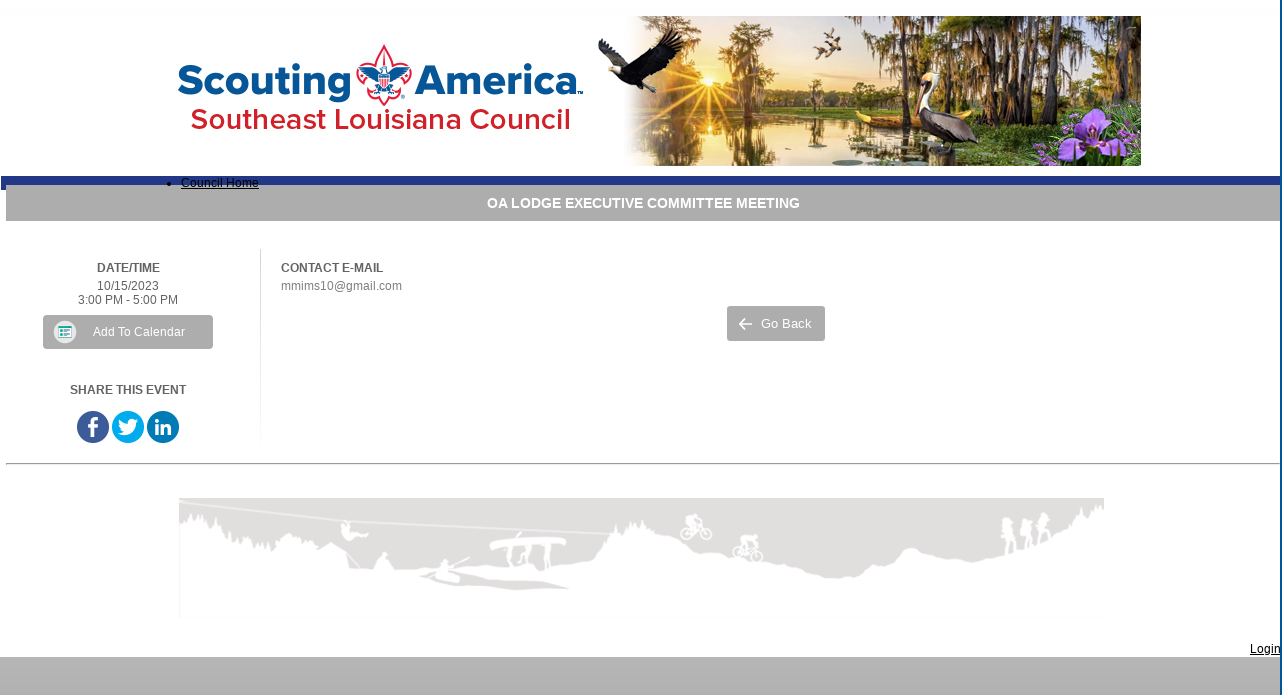

--- FILE ---
content_type: text/html; charset=utf-8
request_url: https://www.chilantakoba.com/event/2778208
body_size: 27746
content:
<!DOCTYPE html PUBLIC "-//W3C//DTD XHTML 1.0 Transitional//EN" "http://www.w3.org/TR/xhtml1/DTD/xhtml1-transitional.dtd">
<!-- Copyright 1998-2026 Doubleknot, Inc. -->
<html xmlns="http://www.w3.org/1999/xhtml">
<head id="Header1_head1"><meta http-equiv="Content-Language" content="en-us" />
<meta http-equiv="content-type" content="text/html; charset=UTF-8" />
<meta name="viewport" content="width=device-width, initial-scale=1, maximum-scale=5" />
<meta property="fb:app_id" content="206470690629" /><meta property="og:title" content="OA Lodge Executive Committee Meeting" /><meta property="og:url" content="https://www.chilantakoba.com/registration/calendardetail.aspx?activitykey=2778208&orgkey=967" /><meta property="og:description" content="10/15/2023 3:00 PM - 5:00 PM" /><meta property="og:type" content="website" /><link rel="stylesheet" type="text/css" href="https://dknot.scdn2.secure.raxcdn.com/stylesheets/dk-registration.css" />
<link rel="shortcut icon" href="https://dknot.scdn2.secure.raxcdn.com/images/bsalogo.ico"><link rel="stylesheet" type="text/css" href="//ajax.googleapis.com/ajax/libs/jqueryui/1.14.0/themes/smoothness/jquery-ui.css" /><link rel="stylesheet" type="text/css" href="https://dknot.scdn2.secure.raxcdn.com/stylesheets/bootstrap.css?1-7-2020" /><link rel="stylesheet" type="text/css" href="https://dknot.scdn2.secure.raxcdn.com/stylesheets/style_dktopstyles.css?4-1-2021" /><link rel="stylesheet" type="text/css" href="https://5a6a246dfe17a1aac1cd-b99970780ce78ebdd694d83e551ef810.ssl.cf1.rackcdn.com/orgheaders/967/doubleknot_style8-18-2015-19-50-31-0.css" /><link rel="stylesheet" type="text/css" href="https://dknot.scdn2.secure.raxcdn.com/stylesheets/style5.css" /><script type="text/javascript"> function popup (URL, name, toolbar, scrollbars, location, statusbar, menubar, resizable, width, height, left, top) {    var popwin;   var params = 'toolbar=' + toolbar + ',scrollbars=' + scrollbars + ',location=' + location +                 ',statusbar=' + statusbar + ',menubar=' + menubar + ',resizable=' + resizable +                 ',width=' + width + ',height=' + height + ',left=' + left + ',top=' + top;    popwin = window.open(URL, name, params);    popwin.focus();  } </script><script type="text/javascript" src="//ajax.googleapis.com/ajax/libs/jquery/3.5.1/jquery.min.js" ></script><script type="text/javascript" src="//cdnjs.cloudflare.com/ajax/libs/popper.js/1.11.0/umd/popper.min.js" ></script><script type="text/javascript" src="https://dknot.scdn2.secure.raxcdn.com/scripts/bootstrap.min.js?1-7-2020" ></script><script type="text/javascript" src="//ajax.googleapis.com/ajax/libs/jqueryui/1.14.0/jquery-ui.min.js" ></script><script type="text/javascript" src="https://dknot.scdn2.secure.raxcdn.com/scripts/dkjavascriptinclude.js?12s32322s32303236328" ></script><link href="https://fonts.googleapis.com/css?family=Open+Sans:400,400i,600,600i,700,700i" rel="stylesheet">

<script src="/globalitems/jquery.slides/responsiveslides.js"></script>
<link href="/globalitems/jquery.slides/responsiveslides.css" rel="stylesheet" type="text/css" />
  <script>
    $(function () {

      // Slideshow 1
      $("#slider1").responsiveSlides({
         auto: true,
        pager: false,
        random: true,
        nav: true,
        speed: 1000,
        timeout: 4000,
        maxwidth: 512,
        namespace: "centered-btns"
      });

      // Slideshow 2
      $("#slider2").responsiveSlides({
        auto: true,
        pager: false,
        nav: true,
        random: true,
        speed: 1000,
        maxwidth: 2000,
        namespace: "none"
       });

      // Slideshow 3
      $("#slider3").responsiveSlides({
        auto: true,
        pager: false,
        nav: true,
        speed: 500,
        maxwidth: 960,
        namespace: "large-btns"
      });

    });
  </script>
<style type="text/css">
.rslides {
  margin: 0 auto;
  z-index:1;
 }

.rslides_container {
  margin-bottom: 10px;
  position: relative;
  float: left;
  width: 512px;
  margin-left: auto;
  margin-right: auto;
  position:relative;
  z-index:1;
  }
.rslides_container2 {
  margin-bottom: 10px;
  position: relative;
  /*float: left;*/
  width: 100%;
  margin-left: auto;
  margin-right: auto;
  position:relative;
  z-index:1;
  }

.centered-btns_nav {
  z-index: 3;
  position: absolute;
  -webkit-tap-highlight-color: rgba(0,0,0,0);
  top: 50%;
  left: 0;
  opacity: 0.7;
  text-indent: -9999px;
  overflow: hidden;
  text-decoration: none;
  height: 61px;
  width: 38px;
  background: transparent url("https://5a6a246dfe17a1aac1cd-b99970780ce78ebdd694d83e551ef810.ssl.cf1.rackcdn.com/orgheaders/1474/jquery.slides/themes/themes.gif") no-repeat left top;
  margin-top: -45px;
  }

.centered-btns_nav:active {
  opacity: 1.0;
  }

.centered-btns_nav.next {
  left: auto;
  background-position: right top;
  right: 0;
  }

.transparent-btns_nav {
  z-index: 3;
  position: absolute;
  -webkit-tap-highlight-color: rgba(0,0,0,0);
  top: 0;
  left: 0;
  display: block;
  background: #fff; /* Fix for IE6-9 */
  opacity: 0;
  filter: alpha(opacity=1);
  width: 48%;
  text-indent: -9999px;
  overflow: hidden;
  height: 91%;
  }

.transparent-btns_nav.next {
  left: auto;
  right: 0;
  }

.large-btns_nav {
  z-index: 3;
  position: absolute;
  -webkit-tap-highlight-color: rgba(0,0,0,0);
  opacity: 0.3;
  text-indent: -9999px;
  overflow: hidden;
  top: 0;
  bottom: 0;
  left: 0;
  background: #000 url("https://5a6a246dfe17a1aac1cd-b99970780ce78ebdd694d83e551ef810.ssl.cf1.rackcdn.com/orgheaders/1474/jquery.slides/themes/themes.gif") no-repeat left 50%;
  width: 38px;
  }

.large-btns_nav:active {
  opacity: 1.0;
  }

.large-btns_nav.next {
  left: auto;
  background-position: right 50%;
  right: 0;
  }

.centered-btns_nav:focus,
.transparent-btns_nav:focus,
.large-btns_nav:focus {
  outline: none;
  }

.centered-btns_tabs,
.transparent-btns_tabs,
.large-btns_tabs {
  margin-top: 10px;
  text-align: center;
  }

.centered-btns_tabs li,
.transparent-btns_tabs li,
.large-btns_tabs li {
  display: inline;
  float: none;
  _float: left;
  *float: left;
  margin-right: 5px;
  }

.centered-btns_tabs a,
.transparent-btns_tabs a,
.large-btns_tabs a {
  text-indent: -9999px;
  overflow: hidden;
  -webkit-border-radius: 15px;
  -moz-border-radius: 15px;
  border-radius: 15px;
  background: #ccc;
  background: rgba(0,0,0, .2);
  display: inline-block;
  _display: block;
  *display: block;
  -webkit-box-shadow: inset 0 0 2px 0 rgba(0,0,0,.3);
  -moz-box-shadow: inset 0 0 2px 0 rgba(0,0,0,.3);
  box-shadow: inset 0 0 2px 0 rgba(0,0,0,.3);
  width: 9px;
  height: 9px;
  }

.centered-btns_here a,
.transparent-btns_here a,
.large-btns_here a {
  background: #222;
  background: rgba(0,0,0, .8);
  }
</style>
<script language="javascript" type="text/javascript" src="https://5a6a246dfe17a1aac1cd-b99970780ce78ebdd694d83e551ef810.ssl.cf1.rackcdn.com/orgheaders/967/dknot_loader.js"></script><script language="javascript" type="text/javascript" src="https://dknot.scdn2.secure.raxcdn.com/javamenu/v5/c_smartmenus.js"></script>
<!-- Global site tag (gtag.js) - Google Analytics -->
<script async src="https://www.googletagmanager.com/gtag/js?id=UA-3929158-7"></script>
<script> window.dataLayer = window.dataLayer || []; function gtag() { dataLayer.push(arguments); } gtag('js', new Date()); gtag('config', 'UA-3929158-7'); </script>
<title>
	OA Lodge Executive Committee Meeting
</title></head>
<body><div id="div-timeout-panel"></div><script>try{SessionManager.start(1200,600);}catch(err){}</script><div class=dkdivouterblock><table class="dkouterblock" border="0" cellpadding="0" cellspacing="0" valign="top"><tr class="dkheaderblock"><td class="dkheaderblock" colspan="3"><div id="dk_header_standard" class="dk_header"><script>
if (window.location.protocol == "http:") {
if (window.location.hostname.indexOf("www") == 0 || window.location.hostname.indexOf("doubleknot") >= 0) {
window.location.protocol = "https:";
} else {
window.location = window.location.href.replace("http://","https://www.");
}
}
</script>
<div style="width: 100vw; height: 150px;">
<div style="margin: auto; width: 1000px;"><img alt="" src="https://5a6a246dfe17a1aac1cd-b99970780ce78ebdd694d83e551ef810.ssl.cf1.rackcdn.com/orgheaders/389/headersa.jpg" style="width: 1000px; height: 150px;" /></div>

<div style="margin: auto; width: 100vw; background-color: rgb(34, 55, 134);">
<div style="margin: auto; width: 1000px;"><ul id="dk-main-menu" class="sm sm-vertical sm-dk sm-dk-vertical">
<li><a href="https://www.bsa-selacouncil.org/">Council Home</a></li></ul>
</div>
</div>
</div>
</div><div id="dk_header_mobile" class="dk_header"><table border="0" cellpadding="0" cellspacing="0" style="width:100%;">
	<tbody>
		<tr>
			<td>
			<table border="0" cellpadding="5px" cellspacing="0" style="width: 100%;">
				<tbody>
					<tr>
						<td style="width: 100%;"><a href="http://www.bsa-selacouncil.org"><img alt="" src="https://5a6a246dfe17a1aac1cd-b99970780ce78ebdd694d83e551ef810.ssl.cf1.rackcdn.com/orgheaders/389/01mheader.png" style="width: 250px; height: 58px;" /></a></td>
						<td><a id="menu-button-mobile"><img alt="" src="https://dknot.scdn2.secure.raxcdn.com/images/mmenu2.png" style="width: 40px; height: 35px;" /></a></td>
					</tr>
				</tbody>
			</table>
			</td>
		</tr>
		<tr>
			<td style=" background-color:#223786;"><ul id="dk-main-menu-mobile" class="sm sm-vertical sm-dk sm-dk-vertical">
<li><a href="https://www.bsa-selacouncil.org/">Council Home</a></li></ul>
</td>
		</tr>
	</tbody>
</table>

<div class="showhomeonly" style="width:100vw;"><img alt="" src="https://5a6a246dfe17a1aac1cd-b99970780ce78ebdd694d83e551ef810.ssl.cf1.rackcdn.com/orgheaders/389/waterfront.jpg" style="width: 896px; height: 594px;" /></div>
</div></td></tr><tr><td class="dkouterblock" style="vertical-align:top;"><div class="dkdivleftblock"><table class="dkleftblock" cellspacing="0" style="border:0px' padding:0px;"><tr><td class="dkleftblock" style="vertical-align:top;"></td></tr></table></div><!-- close dkleftblock --></td><td class="dkouterblock"><div class="dkdivcenterblock"><table align="left" class="dkcenterblock" cellspacing="0" valign="top" style="border:0px; padding:0px;"><tr><td style="vertical-align:top;"><table align="center" cellspacing="0" style="border:0px; padding:0px; width:100%"><tr><td style="vertical-align:top;"></td></tr></table></td></tr><tr><td class="dkcenterblock" style="vertical-align:top;"><div class="dkdivfeaturelist"><table cellspacing="6" style="border:0px; padding:0px; width:100%;"> <!--feature menu open--><tr style="vertical-align:top"><td style="text-align:right;"></td></tr></table><!--feature menu close--></div><div id="pagetitlediv"><table align="center" cellspacing="0" style="border:0px; padding:0px; width:100%;"><tr><th style="text-align:center;" class="dk-title-bar">OA Lodge Executive Committee Meeting</th></tr></table></div>

<form name="CalendarDetailForm" method="post" action="#" id="CalendarDetailForm">
<div>
<input type="hidden" name="__VIEWSTATEFIELDCOUNT" id="__VIEWSTATEFIELDCOUNT" value="10" />
<input type="hidden" name="__VIEWSTATE" id="__VIEWSTATE" value="/[base64]/[base64]" />
<input type="hidden" name="__VIEWSTATE1" id="__VIEWSTATE1" value="[base64]/[base64]" />
<input type="hidden" name="__VIEWSTATE2" id="__VIEWSTATE2" value="[base64]" />
<input type="hidden" name="__VIEWSTATE3" id="__VIEWSTATE3" value="[base64]/[base64]" />
<input type="hidden" name="__VIEWSTATE4" id="__VIEWSTATE4" value="[base64]" />
<input type="hidden" name="__VIEWSTATE5" id="__VIEWSTATE5" value="[base64]" />
<input type="hidden" name="__VIEWSTATE6" id="__VIEWSTATE6" value="[base64]" />
<input type="hidden" name="__VIEWSTATE7" id="__VIEWSTATE7" value="[base64]" />
<input type="hidden" name="__VIEWSTATE8" id="__VIEWSTATE8" value="[base64]" />
<input type="hidden" name="__VIEWSTATE9" id="__VIEWSTATE9" value="[base64]/RoaGL96KVHRou07spDiI=" />
</div>

<div>

	<input type="hidden" name="__VIEWSTATEGENERATOR" id="__VIEWSTATEGENERATOR" value="9F3E029A" />
	<input type="hidden" name="__EVENTVALIDATION" id="__EVENTVALIDATION" value="/wEdAAIZeqTGWk4M91AILGRBSDy0b6z4clOHofJCFaOoqMzWAMGpa1KlC0LVO+F3KdQN2qPAxZ2FjifDCm7m9aRaJFGx" />
</div>
    <div style="width:100%" itemscope="itemscope" itemtype="http://schema.org/Event">
        <br /><br />
        <div class="dk-cd-frame">
            <div class="dk-cd-left-panel" style="vertical-align:top; text-align:center;">
                <div class="dk_cd_itemseparator">
                    <div class="dk_cd_itemseparator dk-cd-mobile" >
                        <div class="dk_cd_itemdetail" itemprop="name" style="padding:10px 0 10px 0"><span id="lblMobileTitle" class="dk-cd-title">OA Lodge Executive Committee Meeting</span></div>
                    </div>
                    <div class="dk_cd_itemdetail">
                        
                    </div>
                </div>
                <div id="divEventdate" class="dk_cd_itemseparator">
                    <div class="dk-cd-dk_cd_itemdesc"><span id="lbleventdatetxt">Date/Time</span></div>
                    <div class="dk_cd_itemdetail">
                        <time id="timeStartTime" class="cd-time" itemprop="startDate" content="2023-10-15T15:00:00-07:00">
                            <span id="lblEventDate" itemprop="endDate" content="2023-10-15T17:00:00-07:00">10/15/2023<br/> 3:00 PM - 5:00 PM</span>
                        </time>
                        <div style="padding:8px 0 8px 0;"><a href="/handlers/calenderhandler.ashx?activitykey=2778208" id="AddToCalendar" class="dk-cd-button dk-cd-icon-calendar">Add To Calendar</a></div>
                    </div>
                </div>
                
                
                
                <div id="divInfoButtons">
                    
                </div>
                
                <div id="divShareButtons" class="dk_cd_itemseparator">
                    <div class="dk-cd-dk_cd_itemdesc">Share this event</div>
                    <div class="dk_cd_itemdetail">
                        <ul class="share-buttons" style="white-space:nowrap; min-width:180px">
                          <li><a href="https://www.facebook.com/sharer/sharer.php?t=OA Lodge Executive Committee Meeting&u=https%3a%2f%2fchilantakoba.doubleknot.com%2fevent%2foa-lodge-executive-committee-meeting%2f2778208%3fShowDetails%3dy" title="Share on Facebook" target="_blank"><img alt="Share on Facebook" src="https://dknot.scdn2.secure.raxcdn.com/images/share-facebook.png"></a></li>
                          <li><a href="https://twitter.com/intent/tweet?url=https%3a%2f%2fchilantakoba.doubleknot.com%2fevent%2foa-lodge-executive-committee-meeting%2f2778208%3fShowDetails%3dy&source=https%3a%2f%2fchilantakoba.doubleknot.com%2fevent%2foa-lodge-executive-committee-meeting%2f2778208%3fShowDetails%3dy&text=OA Lodge Executive Committee Meeting" target="_blank" title="Tweet"><img alt="Tweet" src="https://dknot.scdn2.secure.raxcdn.com/images/share-twitter.png"></a></li>
                          <li><a href="http://www.linkedin.com/shareArticle?mini=true&url=https%3a%2f%2fchilantakoba.doubleknot.com%2fevent%2foa-lodge-executive-committee-meeting%2f2778208%3fShowDetails%3dy&title=OA Lodge Executive Committee Meeting&summary=&source=https%3a%2f%2fchilantakoba.doubleknot.com%2fevent%2foa-lodge-executive-committee-meeting%2f2778208%3fShowDetails%3dy" target="_blank" title="Share on LinkedIn"><img alt="Share on LinkedIn" src="https://dknot.scdn2.secure.raxcdn.com/images/share-linkedin.png"></a></li>
                        </ul>
                    </div>
                </div>
                
            </div>
            <div class="dk-cd-right-panel">
                <div class="dk_cd_itemseparator">
                    <div class="dk_cd_itemdetail" itemprop="name">
                        <span id="lblDescription" class="dk-cd-title  dk-cd-desktop"></span>
                        <span id="lblErrorMessage" class="dk-cd-message"></span>
                    </div>
                </div>
                
                
                <div id="divContactEmail" class="dk_cd_itemseparator">
                    <div class="dk-cd-dk_cd_itemdesc">Contact E-mail</div>
                    <div class="dk_cd_itemdetail"><a href="mailto:mmims10@gmail.com" id="aContactEmail"><span id="lblContactEmail">mmims10@gmail.com</span></a></div>
                </div>
                <div id="divPhotoButtons">
                    
                </div>
                
                
                
                 
                <div style="clear:both; display:block; text-align:center; padding:10px;">
                    <div>
                        <input type="submit" name="btnGoBack" value="Go Back" id="btnGoBack" class="dk-btn-back" />
                        
                        
                    </div>
                    
                </div>
            </div>
        </div>
    </div>
</form>
<hr />
</td></tr> <tr  class="dkfooter"><td><div class="dkdivcenterfooter"><table width="100%" border="0" cellpadding="0" cellspacing="0" valign="top"><tr><td>
</td></tr></table></div></td></tr></table> <!-- close dkcenterblock --></div></td><td class="dkouterblock" valign="top"><div class="dkdivrightblock"><table class="dkrightblock" border="0" cellpadding="0" cellspacing="0" valign="top"><tr><td class="dkrightblock"></td></tr></table> <!-- close dkrightblock --></div></td></tr><!-- bottomallnav --><tr><td colspan="3"><div class="dkdivallfooter"><table width="100%" border="0" cellpadding="0" cellspacing="0" valign="top"><tr><td><p align="center" width="100%"><img alt="Prepared. For Life." border="0" height="120" src="https://5a6a246dfe17a1aac1cd-b99970780ce78ebdd694d83e551ef810.ssl.cf1.rackcdn.com/orgheaders/967/whitegrayfooter.png" vspace="12" width="925" /></p>

<div align="right"><a href="https://bsa-selacouncil.doubleknot.com/rosters/default.asp?orgkey=967">Login</a></div>
</td></tr></table></div></td></tr></table></div><!--CV=mylszikjbi4si1d2bpaqernj;58334;412067915;0SV=mylszikjbi4si1d2bpaqernj;58334;412067915;0-->

</body>
</html>


<script>
    $('#divNotes img').each(function () {
        if ($(this).width() > 300) {
            $(this).addClass('render-for-mobile');
        }
    })
</script>

--- FILE ---
content_type: text/css
request_url: https://5a6a246dfe17a1aac1cd-b99970780ce78ebdd694d83e551ef810.ssl.cf1.rackcdn.com/orgheaders/967/doubleknot_style8-18-2015-19-50-31-0.css
body_size: 4213
content:
BODY {
 font: 12px Helvetica, Arial, sans-serif;
 background-image:url(/orgheaders/62/bkg.gif);
 background-repeat: repeat-x;
 background-color: #005696;
 color:#252525;
 margin:0px;
 text-align:left;
}
table.dkouterblock
{
 width: 940px;
 background-color:#fff;
 border:solid 1px #fff;
 margin-top:15px;
 vertical-align:top;
 text-align:left;
        margin-left:auto;
        margin-right:auto;
}
tr.dkouterblock
{
 vertical-align:top;
}
td.dkouterblock
{
 vertical-align:top;
}
table.dkcenterblock
{
  table-layout:auto;
  vertical-align:top;
  width: 100%;
}
td.dkcenterblock
{
 vertical-align:top;
}
table.dkleftblock
{
  table-layout:auto;
  width: 0px;
  height: 100%;
  margin: 0px;
  vertical-align:top;
}
td.dkleftblock
{
 table-layout:auto;
 vertical-align:top;
 width: 0px;
}
table.dkrightblock
{
  table-layout:auto;
  width: 0px;
  height: 100%;
  margin: 0px;
  vertical-align:top;
}
td.dkrightblock
{
 table-layout:auto;
 width: 0px;
 vertical-align:top;
}
tr.dkheaderblock
{
 vertical-align:top;
 margin: 0px;
 height: 50px;
}

td.dkheaderblock
{
 vertical-align:top;
 margin: 0px;
}
A.homenewslink {
 COLOR: #EEEEEE; TEXT-DECORATION: underline
}
A.homenewslink:visited {
 COLOR: #EEEEEE
}
A.homenewslink:hover {
 BACKGROUND: #FFFFFF; COLOR: #EEEEEE
}
A.audittrail {
 FONT-WEIGHT: normal; COLOR: #d00909;TEXT-
DECORATION: underline
}
A.audittrail:visited {
 FONT-WEIGHT: normal; COLOR: #d00909;TEXT-
DECORATION: underline
}
A.audittrail:hover {
 BACKGROUND: #FFFFFF; COLOR: #d00909
}
FONT.audittitle {
 FONT-WEIGHT: bold; COLOR: #EEEEEE; LINE-HEIGHT: 22px;
}
A.nav1 {
 FONT-WEIGHT: bold; COLOR: #EEEEEE;TEXT-
DECORATION: underline
}
A.nav1:visited {
 COLOR: #EEEEEE
}
A.nav1:hover {
 COLOR: #000000
}
A.nav1bold {
 FONT-WEIGHT: bold; COLOR: #EEEEEE;TEXT-
DECORATION: underline
}
A.nav1bold:visited {
 COLOR: #EEEEEE
}
A.nav1bold:hover {
 COLOR: #000000
}
A.nav2 {
 COLOR: #EEEEEE;TEXT-DECORATION: underline
}
A.nav2:visited {
 COLOR: #EEEEEE
}
A.nav2:hover {
 COLOR: #000000; TEXT-DECORATION: underline
}
A.nav3 {
 COLOR: #d0080a;TEXT-DECORATION: underline
}
A.nav3:visited {
 COLOR: #d0080a
}
A.nav3:hover {
 COLOR: #000000; TEXT-DECORATION: underline
}
.shoppingcart_small {
 PADDING-LEFT: 10px; COLOR: #1e3649;
}
.contenttitle {
 FONT-WEIGHT: bold; FONT-SIZE: 16px; COLOR: #EEEEEE;TEXT-
DECORATION: none
}
.content {
 FONT-WEIGHT: normal; COLOR: #EEEEEE;TEXT-
DECORATION: none
}
.titlelevel {
 FONT-WEIGHT: normal; FONT-SIZE: 20px; COLOR: #cd0001;
}
.titlelevelsmall {
 FONT-WEIGHT: normal; FONT-SIZE: 16px; COLOR: #cd0001;
}
.newslettertitle {
 FONT-WEIGHT: normal; FONT-SIZE: 20px; COLOR: #424a33;
}
.headline {
 FONT-WEIGHT: bold; FONT-SIZE: 16px; COLOR: #EEEEEE;TEXT-
DECORATION: none
}
.districtname {
 FONT-WEIGHT: normal; FONT-SIZE: 20px; COLOR: #424937;TEXT-
DECORATION: none
}
.bold {
 FONT-WEIGHT: bold; BACKGROUND: #eeeeee
}
.galleryrecords {
 FONT-WEIGHT: bold; COLOR: #EEEEEE;TEXT-
DECORATION: none
}
A.quicklink {
 FONT-WEIGHT: bold; COLOR: #EEEEEE;TEXT-
DECORATION: none
}
A.sitemap1 {
 FONT-WEIGHT: bold; COLOR: #EEEEEE;TEXT-
DECORATION: none
}
A.sitemap1:visited {
 COLOR: #EEEEEE; TEXT-DECORATION: none
}
A.sitemap1:hover {
 BACKGROUND: #eeeeee; TEXT-DECORATION: underline
}
A.sitemap2 {
 FONT-WEIGHT: normal; COLOR: #EEEEEE;TEXT-
DECORATION: underline
}
A.sitemap2:visited {
 COLOR: #EEEEEE; TEXT-DECORATION: underline
}
A.sitemap2:hover {
 BACKGROUND: #eeeeee; TEXT-DECORATION: underline
}
A.sitemap3 {
 FONT-WEIGHT: normal; COLOR: #EEEEEE;TEXT-
DECORATION: underline
}
A.sitemap3:visited {
 COLOR: #EEEEEE; TEXT-DECORATION: underline
}
A.sitemap3:hover {
 BACKGROUND: #eeeeee; TEXT-DECORATION: underline
}
A.searchlink {
 FONT-WEIGHT: bold; COLOR: #EEEEEE;TEXT-
DECORATION: underline
}
A.searchlink:visited {
 COLOR: #EEEEEE; TEXT-DECORATION: underline
}
A.searchlink:hover {
 BACKGROUND: #eeeeee; TEXT-DECORATION: underline
}
FONT.events_calendar_dayofweek {
 FONT-WEIGHT: bold; COLOR: #EEEEEE; TEXT-DECORATION: none
}
A.daylink {
 FONT-WEIGHT: bold; COLOR: #EEEEEE; TEXT-DECORATION: underline
}
A.daylink:visited {
 FONT-WEIGHT: bold; COLOR: #EEEEEE; TEXT-DECORATION: underline
}
A.eventlink {
 COLOR: #EEEEEE; TEXT-DECORATION: underline
}
A.eventlink:visited {
 COLOR: #EEEEEE; TEXT-DECORATION: underline
}
A.eventlink_red {
 COLOR: #d00909; TEXT-DECORATION: underline
}
A.eventlink_red:visited {
 COLOR: #d00909
}
.shoppingcart_bold {
 FONT-WEIGHT: bold; COLOR: #EEEEEE;TEXT-
DECORATION: none
}
A,A:link,A:active,A:visited {
 COLOR: #000000; TEXT-DECORATION: underline
}
A:hover {
 TEXT-DECORATION: none;
}
A.audittrail_district {
 FONT-WEIGHT: normal; COLOR: #103a86;TEXT-
DECORATION: underline
}
A.audittrail_district:visited {
 FONT-WEIGHT: normal; COLOR: #103a86;TEXT-
DECORATION: underline
}
A.audittrail_district:hover {
 BACKGROUND: #FFFFFF; COLOR: #103a86
}
A.nav2_district {
 FONT-WEIGHT: bold; COLOR: #444837;TEXT-
DECORATION: underline
}
A.nav2_district:visited {
 FONT-WEIGHT: bold; COLOR: #444837;TEXT-
DECORATION: underline
}
A.nav2_district:hover {
 FONT-WEIGHT: bold; COLOR: #444837;TEXT-
DECORATION: underline
}
.titlelevel_district {
 FONT-WEIGHT: normal; FONT-SIZE: 20px; COLOR: #133a85;
}
.myHiddenStyle {
 VISIBILITY: hidden; POSITION: absolute
}
.demo {
 Z-INDEX: 99; VISIBILITY: hidden; WIDTH: 100%; COLOR: #000033; POSITION: absolute; TOP: 40px; 
HEIGHT: 80px
}
input.searchBtn {
 font-size: 100%;
 font-weight:bold;
 color:#CD7019;
 background-color:#FFFFFF;
 border: 1px outset #D00909;
}

input.searchBtnHover {
 font-size: 100%;
 font-weight:bold;
 color:#FFFFFF;
 background-color:#D00909;
 border: 1px inset #FFFFFF;
}

.searchStr {
 font-size: 100%;
 color:#083378;
 margin: 0px 0px 0px 5px;
} 

.searchCell {
 margin: 0px;
 height: 20px;
 width: 200px;
 text-align: right;
 vertical-align: top;
 padding: 0px;
 background-color: #ffffff;
}
.nomargin {
 PADDING-RIGHT: 0px;
 PADDING-LEFT: 0px;
 PADDING-BOTTOM: 0px;
 MARGIN: 1px 0px 0px;
 PADDING-TOP: 0px
}
.message
{
 FONT-WEIGHT: bold;
 FONT-SIZE: 9pt;
 COLOR: #EEEEEE;
}
.normal
{
 FONT-WEIGHT: normal;
 FONT-SIZE: 9pt;
}
.normalBold
{
 FONT-WEIGHT: bold;
 FONT-SIZE: 9pt;
}
A.normalBold
{
 COLOR: black;
 FONT-WEIGHT: bold;
 FONT-SIZE: 9pt;
}
.normalBold-Big
{
 FONT-WEIGHT: bold;
 FONT-SIZE: 11pt;
}
A.normalBold-Big
{
 COLOR: black;
 FONT-WEIGHT: bold;
 FONT-SIZE: 11pt;
}
.normalBold-Large
{
 FONT-WEIGHT: bold;
 FONT-SIZE: 15pt;
}
.pageHeader {
 FONT-WEIGHT: bold;
 FONT-SIZE: 12pt;
 COLOR: #000080;
}
.cellborderleft {
 BORDER-RIGHT: #333333 0px solid;
 BORDER-TOP: #333333 0px solid;
 BORDER-LEFT: #333333 1px solid;
 BORDER-BOTTOM: #333333 0px solid
}
.cellborderright {
 BORDER-RIGHT: #333333 1px solid;
 BORDER-TOP: #333333 0px solid;
 BORDER-LEFT: #333333 0px solid;
 BORDER-BOTTOM: #333333 0px solid
}
.MENU {
 FONT-WEIGHT: bold;
 FONT-SIZE: 11px;
 COLOR: #000000;
 TEXT-DECORATION: none
}
.MENU1 {
 COLOR: #000000;
 TEXT-DECORATION: none
}
.MENU2 {
 FONT-SIZE: 16px;
 COLOR: #000000;
 TEXT-DECORATION: none
}
.PAGETITLE1 {
 FONT-WEIGHT: bold;
 FONT-SIZE: 14px;
 COLOR: #000000;
 TEXT-DECORATION: none
}
.PAGETITLE2 {
 FONT-WEIGHT: bold;
 FONT-SIZE: 14px;
 COLOR: #555555;
 TEXT-DECORATION: none
}
.PAGETITLE3 {
 FONT-WEIGHT: normal;
 FONT-SIZE: 24px;
 COLOR: #EEEEEE;
 TEXT-DECORATION: none
}
.PAGETITLE4 {
 FONT-SIZE: 24px;
 COLOR: #333333;
 TEXT-DECORATION: none
}
.PAGETITLE5 {
 FONT-SIZE: 18px;
 COLOR: #333333;
 TEXT-DECORATION: none
}
.calendarDay {
 FONT-WEIGHT:normal;
 FONT-SIZE: 10px;
 COLOR: #000000;
 TEXT-DECORATION: none
}
UNKNOWN {
 FONT-WEIGHT: bold;
 FONT-SIZE: 11px;
 COLOR: #000000;
 TEXT-DECORATION: none
}
A.MENU,A.MENU:visited,A.MENU:active,A.MENU:link {
 FONT-WEIGHT: bold;
 FONT-SIZE: 11px;
 COLOR: #000000;

 TEXT-DECORATION: none
}
A.MENU:hover {
 FONT-WEIGHT: bold;
 FONT-SIZE: 11px;
 COLOR: #888888;

 TEXT-DECORATION: none
}
A.MENU1,A.MENU1:link,A.MENU1:active,A.MENU1:visited {
 FONT-WEIGHT: bold;
 COLOR: #000000;

 TEXT-DECORATION: none
}
A.MENU1:hover {
 FONT-WEIGHT: bold;
 COLOR: #888888;

 TEXT-DECORATION: none
}
A.MENU2:hover {
 FONT-WEIGHT: bold;
 FONT-SIZE: 16px;
 COLOR: #888888;

 TEXT-DECORATION: none
}
.white {
 FONT-WEIGHT: bold;
 FONT-SIZE: 10px;
 COLOR: #ffffff;

 TEXT-DECORATION: none
}
A.white {
 FONT-WEIGHT: bold;
 FONT-SIZE: 10px;
 COLOR: #ffffff;

 TEXT-DECORATION: none
}
UNKNOWN {
 FONT-WEIGHT: bold;
 FONT-SIZE: 10px;
 COLOR: #000000;
 TEXT-DECORATION: none
}
.functionline
{
 FONT-WEIGHT: BOLD;
 FONT-SIZE: 10pt;
 color: #444444;
 text-decoration: none;
 text-transform: none
}
A.functionline,A.functionline:link,A.functionline:visited,A.functionline:active {
 FONT-WEIGHT: BOLD;
 FONT-SIZE: 10pt;
 color: #444444;
 text-decoration: none;
 text-transform: none
}
A.functionline:hover {
 FONT-WEIGHT: BOLD;
 FONT-SIZE: 10pt;
 color: #888888;
 text-decoration: none;
 text-transform: none
}
TABLE.tablecolor {
 BACKGROUND-COLOR: #EEEEEE;
 color: #FFFFFF
}
TABLE.tablecolorhightligh 
{
 BACKGROUND-COLOR: #FFFFFF;
 border-bottom-color: #EEEEEE 10px solid;
 border-right-color: #FFFFFF 0px solid;
 border-top-color: #FFFFFF 0px solid;
 border-left-color: #EEEEEE 10px solid
}
TR.rowcolor1 
{
 background-color: #EEEEEE;
}
TR.rowcolor2 
{
 background-color: #FFFFFF
}
TR.rowcolor3 
{
 background-color: #EEEEEE;
 height: 50
}
TD.tlabelhblue {
 FONT-WEIGHT: bold;
 FONT-SIZE: 9pt;
 COLOR: #000000;
 BACKGROUND-COLOR: #EEEEEE
}
TD.highlightcell {
 FONT-WEIGHT: bold;
 FONT-SIZE: 9pt;
 COLOR: #000000;

 BACKGROUND-COLOR: #FFFFFF
}
LI.larger {
 FONT-SIZE: 14px;
 COLOR: #555555;
 margin-bottom: 8
}
.pageTitle {
 FONT-WEIGHT: bold;
 FONT-SIZE: 16px;
 COLOR: #EEEEEE;
 TEXT-DECORATION: none
}
.prdate {
 FONT-WEIGHT: bold; COLOR: #000000;

}
.prtitle {
 FONT-SIZE: 10px;
 COLOR: #888888;

}
A.prtitle {
 FONT-SIZE: 10px;
 COLOR: #888888;

}
A.prtitle:hover {
 FONT-SIZE: 10px;
 COLOR: #000000;

}
.prlink {
 FONT-WEIGHT: bold;
 FONT-SIZE: 9px;
 COLOR: #000000;

}
A.prlink {
 FONT-WEIGHT: bold;
 FONT-SIZE: 9px;
 COLOR: #000000;

}
A.prlink:hover {
 FONT-WEIGHT: bold;
 FONT-SIZE: 9px;
 COLOR: #888888;

}
.heading {
 FONT-WEIGHT: bold;
 COLOR: #000000;

 margin-bottom: 8
}
.contentBold {
 FONT-WEIGHT: bold;
 COLOR: #555555;

}
A.contentBold {
 COLOR: #555555;

 text-decoration: underline
}
A.contentBold:hover {
 COLOR: #555555;

 text-decoration: none
}
.content {
 COLOR: #555555;

}
A.content {
 COLOR: #555555;

 text-decoration: underline
}
A.content:hover {
 COLOR: #555555;

 text-decoration: none
}
.text {
 COLOR: #000000;

}
A.text {
COLOR: #000000;

}
A.text:hover {
 COLOR: #888888;

}
.progressCurrent
{
 FONT-WEIGHT: bold;
 FONT-SIZE: 7pt;

 color: #FFFFFF;
}
A.progressCurrent {
 FONT-WEIGHT: bold;
 FONT-SIZE: 7pt;

 COLOR: #000000;
 text-decoration:underline
}
A.progressCurrent:hover {
 FONT-WEIGHT: bold;
 FONT-SIZE: 7pt;
 COLOR: #DDDDDD;
 text-decoration:none
}
TD.progressCurrent
{
 BACKGROUND-COLOR: #EEEEEE;
}
.progressOther
{
 FONT-WEIGHT: bold;
 FONT-SIZE: 7pt;
 color: #000000;
}
A.progressOther {
 FONT-WEIGHT: bold;
 FONT-SIZE: 7pt;

 COLOR: #000000;
 text-decoration:underline
}
A.progressOther:hover {
 FONT-WEIGHT: bold;
 FONT-SIZE: 7pt;
 COLOR: #DDDDDD;
 text-decoration:none
}
TD.progressOther
{
 BACKGROUND-COLOR: #FFFFFF;
}
.oddRows
{
 FONT-WEIGHT: normal;
 FONT-SIZE: 9pt;
 color: #000000;
}
TD.oddRows
{
 BACKGROUND-COLOR: #FFFFFF;
 FONT-WEIGHT: normal;
 FONT-SIZE: 9pt;
 color: #000000;

}
TD.oddRows A,TD.oddRows A:link,TD.oddRows A:visited,TD.oddRows A:active {
 FONT-WEIGHT: normal;
 FONT-SIZE: 9pt;
 color: #000000;
}
TD.oddRows A:hover {
 COLOR: #333333;
}
.evenRows
{
 FONT-WEIGHT: normal;
 FONT-SIZE: 9pt;
 color: #000000;
}
TD.evenRows
{
 BACKGROUND-COLOR: #ffffff;
 FONT-WEIGHT: normal;
 FONT-SIZE: 9pt;
 color: #000000;

}
TD.evenRows A,TD.evenRows A:link,TD.evenRows A:visited,TD.evenRows A:active {
 FONT-WEIGHT: normal;
 FONT-SIZE: 9pt;
 color: #000000;
}
TD.evenRows A:hover {
 COLOR: #333333;
}
HR.hrcolor
{
 color: #C0C0C0;
}
.RequiredFlag
{
 COLOR: red;

}
.itemTitle
{
 FONT-WEIGHT: bold;
 FONT-SIZE: 12pt;
 COLOR: black;

}
.condition-text {
 Color: #77776F;
 font-size: 11px;

}
.condition-text-bold{
 Color: #77776F;
 font-size: 11px;
 font-weight: bold
}
.surveyTitle {
 font-size: 18px;
 font-weight: Bold
}
A.surveyTitle {
 color: black;
 font-size: 18px;
 font-weight: Bold
}
.text-white{
 Color: #FFFFFF;
 font-weight: bold;
}
.greyedText{
 Color: #999999;
 font-size: 9pt;

 font-weight: bold;
}
.separator{
 font-size: 13px;
 font-weight: bold
}
table.TBLHeadColor {
 COLOR: #000000;
 background-color:#EEEEEE;
 border:0px;
}
tr.TBLHeadColor {

 border:0px;
}
td.TBLHeadColor {
 COLOR: #000000;
 border:0px;
}
.TBLHeadColor {
 COLOR: #000000;
 TEXT-DECORATION: none
}
TABLE.rslttbl {
 FONT-SIZE: 9pt;
 COLOR: #000000;
 BACKGROUND-COLOR: #EEEEEE;
}
TH.rslttbl {
 COLOR: #000000;
 FONT-WEIGHT: bold;
}
TR.rslttbl {
 COLOR: #000000;
 FONT-SIZE: 9pt;
}
TD.rslttbl {
 FONT-SIZE:xx-small;
 COLOR: #000000;
 vertical-align:top;
 BACKGROUND-COLOR: #dddddd;
}
TD.rslttblodd {
 FONT-SIZE:xx-small;
 COLOR: #000000;
 vertical-align:top;
 BACKGROUND-COLOR: #ffffff;
}
A.rslttbl,A.rslttbl:visited,A.rslttbl:link,A.rslttbl:active {
 FONT-WEIGHT: BOLD;
 FONT-SIZE:xx-small;
 color: #000000;
 text-decoration: UNDERLINE;
 text-transform: none
}
A.rslttbl:hover {
 FONT-WEIGHT: BOLD;
 FONT-SIZE:xx-small;
 color: #000000;
 text-decoration: none;
 text-transform: none
}
A.rslttblodd,A.rslttblodd:visited,A.rslttblodd:link,A.rslttblodd:active {
 FONT-WEIGHT: BOLD;
 FONT-SIZE:xx-small;
 color: #000000;
 text-decoration: UNDERLINE;
 text-transform: none
}
A.rslttblodd:hover {
 FONT-WEIGHT: BOLD;
 FONT-SIZE:xx-small;
 color: #000000;
 text-decoration: none;
 text-transform: none
}
TABLE.tablecolorcalendar1 {
 BACKGROUND-COLOR: #FFFFFF;
 border-bottom-color: #FFFFFF;
 border-right-color: #FFFFFF;
 border-top-color: #EEEEEE;
 border-left-color: #EEEEEE;
 color:ffffff;
 border:0px;
}
TH.tablecolorcalendar1 {
 FONT-WEIGHT: bold;
 background-color: #003300;
}
TD.tablecolorcalendar1 {
 FONT-SIZE:xx-small;
 border-bottom-color: #FFFFFF;
 border-right-color: #FFFFFF;
 border-top-color: #003300;
 border-left-color: #003300
}
A.tablecolorcalendar1 {
 FONT-WEIGHT: BOLD;
 FONT-SIZE:xx-small;
 color: #000000;
 text-decoration: UNDERLINE;
 text-transform: none
}
A.tablecolorcalendar1:visited {
 FONT-WEIGHT: BOLD;
 FONT-SIZE:xx-small;
 color: #000000;
 text-decoration: UNDERLINE;
 text-transform: none
}
A.tablecolorcalendar1:hover {
 FONT-WEIGHT: BOLD;
 FONT-SIZE:xx-small;
 color: #333333;
 text-decoration: none;
 text-transform: none
}
table {
 COLOR: #000000;

}
th {
 background-COLOR: #EEEEEE;
 COLOR: #000000;

}
td {
 COLOR: #000000;

}
.highlightcellwoBold {
    FONT-SIZE: xx-small;
    COLOR: #000000;
    BACKGROUND-COLOR: #e8f3ff;
}
table.dk_rss
{
 border-width:0px;
 border-style:none;
}
table.dk_rss img {
       margin-right:5px;
}
table.dk_rss tbody tr th
{
 background-color: #ffffff;
 height: 1px;
}

table.dk_rss, table.dk_rss tbody tr td, table.dk_rss tbody tr td p, table.dk_rss tbody tr td div
{
 COLOR: #000000;
}

table.dk_rss tbody tr td ul, table.dk_rss tbody tr td ul li, table.dk_rss tbody tr td ul li div
{ COLOR: #000000;
 LIST-STYLE-TYPE: none;
 MARGIN-BOTTOM: 5px;
 MARGIN-LEFT: 0px;
 padding-left: 0px;
}

table.dk_rss tbody tr td A,table.dk_rss tbody tr td a:link,table.dk_rss tbody tr td A:visited,
table.dk_rss tbody tr td p A,table.dk_rss tbody tr td p a:link,table.dk_rss tbody tr td p A:visited,
table.dk_rss tbody tr td div A, table.dk_rss tbody tr td div a:link, table.dk_rss tbody tr td div A:visited,
table.dk_rss tbody tr td ul A, table.dk_rss tbody tr td ul a:link, table.dk_rss tbody tr td ul A:visited,
table.dk_rss tbody tr td ul li A, table.dk_rss tbody tr td ul li a:link, table.dk_rss tbody tr td ul li A:visited
{
 COLOR: #053478;
 TEXT-DECORATION: None;
 FONT-WEIGHT: bold;
}

table.dk_rss tbody tr td A:hover,
table.dk_rss tbody tr td p A:hover,
table.dk_rss tbody tr td div A:hover,
table.dk_rss tbody tr td ul A:hover,
table.dk_rss tbody tr td A:hover,
table.dk_rss tbody tr td ul li A:hover
{
 COLOR: #000000;
 TEXT-DECORATION: underline;
 FONT-WEIGHT: bold;
}
p.dk_rss_descref
{
 FONT-WEIGHT: normal;
}
table.sitemap { margin-top: 10px; }
table.sitemap tbody tr th { background-color: #EEEEEE; }
h1 {
 font-size: 25px;
 color:#1f4361; }
 
h2 {
 color: #1f4361;
 font-size: 19px;
 padding: 0px;
 margin: 0px; }
 
h3 { font-size: 16px; color: #1f4361;}
 
h4 { font-size: 14px; color: #1f4361;}
 
h5 { font-size: 18px;
    color:#ffffff; padding-top:0px; padding-bottm:0px; margin:0px}
 
h6 { color: #1f4361;
    font-size:10px;
    font-style:italic;
    font-weight:normal; }
#htbl a,#htbl a:link,#htbl a:visited,#htbl a:active
{
 width: 100%;
 text-align: center;
 font-weight: normal;
 font-size: 16px;
 display: block;
 text-decoration: none;
 text-transform: none;
 color: #737373;
}

#htbl a:hover
{
 text-decoration: none;
 color: #000000;
}
#ltbl a,#ltbl a:link,#ltbl a:visited,#ltbl a:active
{
 width: 100%;
 text-align: left;
 display: block;
 text-decoration: none;
 text-transform: uppercase;
 color: #E9EECE;
 font-size: 11px;
 line-height: 16px;
 text-indent: 5px;
}

#ltbl a:hover
{
 text-decoration: none;
 color: #d8d1bd;
}

#rssbutton a,#rssbutton a:link,#rssbutton a:visited, #rssbutton a:active
{
 display: block;   
 background:  url(/orgheaders/2196/rssfeedicon_16x16.gif) top;
 width: 16px;
 height: 16px;
}
#rssbutton a:hover
{
 background:  url(/orgheaders/2196/rssfeedicon_16x16_hover.gif) no-repeat bottom;
}
#upcoming{
 FONT-WEIGHT: bold;
 FONT-SIZE: 16px;
 COLOR: #EEEEEE;

 TEXT-DECORATION: none
}
.dkbreadcrumb
{
 font-size: 11px;
 text-align: right;
 display: block;
 padding-bottom: 5px;
 border-bottom: #CCCCCC dotted 1px;
 position: relative;
 left: 0px;
 top: 3px;
 width:100%;
 background-color:#EEEEEE;
}

.dkbreadcrumb a
{
 background: transparent url(/orgheaders/1699/breadcrumb.gif) no-repeat center right;
 text-decoration: none;
 padding-right: 15px;
 /*adjust bullet image padding*/
 color: #999999;
}

.dkbreadcrumb a:visited, .breadcrumb a:active { color: #999999; }

.dkbreadcrumb a:hover
{
 text-decoration: underline;
 color: #CD7019;
}

input.searchBtn {
 font-size: 76%;
 font-weight:bold;
 color:#CD7019;
 background-color:#FFFFFF;
 border: 2px outset #083378;
}

input.searchBtnHover {
 font-size: 76%;
 font-weight:bold;
 color:#FFFFFF;
 background-color:#C5BA8E;
 border: 2px inset #083378;
}

.searchStr {
 font-size: 76%;
 color:#083378;
 margin: 0px 0px 0px 10px;
} 

.searchCell {
 margin: 0px;
 height: 20px;
 width: 200px;
 text-align: left;
 vertical-align: top;
 padding: 0px;
 background-color:#B4352C;
}
#wrapper-header {
 height:105px;
 width: 940px; }
 
#wrapper-nav {
 height:40px;
 width:100%;
 margin: 0 0 2px 0; }
#logo {
 width:500px;
 float:left;
 height:65px;
 padding: 0 0 0 10px; }
 
#patch {
 float:left;
 width:70px;
 height: 65px; }
.clear {
 clear:both;
 display:block;
 overflow:hidden;
 visibility:hidden;
 width:0;
 height:0 }
#top-nav {
 color:#8d867f;
 font-size:16px;
 height: 25px;
 float: left; }
 
 #top-nav ul { list-style-type:none; }
 
 #top-nav li {
  padding: 0 5px;
  display: block;
  float: left; }
 
  #top-nav li a {
   color:#737373;
   text-decoration:none;
   line-height: 25px;
   text-align: left;
   display: block; }
 
   #top-nav li a:hover { color:#000000; }
#nav-IamA, .nav-IamA {
 font-size: 16px;
 padding: 0 5px 0 10px;
 line-height: 40px;
 background-color: #91b6d2;
 color: #005696;
 float: left; }
.nav-home {
 color:#8d867f;
 font-size:18px;
 height: 40px;
 background-color: #005696;
 zoom: 1; }
 
 .nav-home ul { list-style-type:none;}
 
 .nav-home li {
  padding: 0 10px;
  display: block;
  float: left;
  border-left:3px solid #FFFFFF;
  line-height: 40px; }
 
  .nav-home li a {
   color:#ffffff;
   text-decoration:none;
   text-align: left;
   display: block; }
 
   .nav-home li a:hover { color:#91b6d2; }
#footer {
 padding: 10px 0 0 0;
 height: 40px;
 background: #f1e4c2 url(/orgheaders/62/footerbsa.gif) no-repeat 1% 50%;
 border-top: solid 1px #8e877f;
 line-height:30px;
 font-size: 10px;
 clear:both; }
 
 #footer h3 {
  padding: 0px 0 0 40px;
  color: #8e877f;
  display: inline;
  font-size: 10px;
  font-weight: normal; }
 
  #footer h3 a { color: #8e877f; }
 
   #footer h3 a:hover { color: #68635D; }
 
#footer-nav { float: right; }
 
 #footer-nav ul {
  margin:0;
  padding:0px 10px 0 0;
  list-style-type:none;
  font-size: 10px;
  display:inline; }
 
 #footer-nav li {
  display:block;
  float:left;
  margin:10px 0;
  padding: 0px 8px;
  border-left: solid 1px #8e877f;
  line-height:10px; }
 
  #footer-nav li a {
   color:#8e877f;
   text-decoration:none; }
 
   #footer-nav li a:hover { color: #68635D; }

div.dk_orgLinks_left ul li {
 border-bottom: #CCCCCC dotted 1px;
 padding: .3em 0;
}

div.dk_orgLinks_left ul {
 margin-left: 0px;
 padding-left: 0px;
 list-style: none;
 width: 150px;
}
div.dk_orgLinks_left A,div.dk_orgLinks_left A:link,div.dk_orgLinks_left A:active,div.dk_orgLinks_left 
A:visited {
 TEXT-DECORATION: none
}
div.dk_orgLinks_left A:hover {
 color:#005696; TEXT-DECORATION: none;
}
.nav {
 BACKGROUND-COLOR: #005696; HEIGHT: 40px; COLOR: #8d867f; FONT-SIZE: 16px
}
.nav UL {
 LIST-STYLE-TYPE: none
}
.nav LI {
 BORDER-RIGHT: #ffffff 3px solid; PADDING-BOTTOM: 0px; PADDING-LEFT: 10px; PADDING-
RIGHT: 20px; DISPLAY: block; FLOAT: left; FONT-SIZE: 18px; PADDING-TOP: 0px
}
.nav LI A {
 LINE-HEIGHT: 40px; DISPLAY: block; COLOR: #ffffff; TEXT-DECORATION: none
}
.nav LI A:hover {
 COLOR: #91b6d2
}

--- FILE ---
content_type: text/css
request_url: https://dknot.scdn2.secure.raxcdn.com/stylesheets/style5.css
body_size: 1356
content:
.nomargin {
	PADDING-RIGHT: 0px;
	PADDING-LEFT: 0px;
	PADDING-BOTTOM: 0px;
	MARGIN: 1px 0px 0px;
	PADDING-TOP: 0px
}
.message
{
 FONT-WEIGHT: bold;
 FONT-SIZE: 9pt;
 COLOR: #ff0000;
	FONT-FAMILY: Verdana, Arial, Helvetica, sans-serif;
}
.normal
{
 FONT-WEIGHT: normal;
 FONT-SIZE: 9pt;
	FONT-FAMILY: Verdana, Arial, Helvetica, sans-serif;
}
.normalBold
{
 FONT-WEIGHT: bold;
 FONT-SIZE: 9pt;
	FONT-FAMILY: Verdana, Arial, Helvetica, sans-serif;
}
A.normalBold 
{
 COLOR: black;
 FONT-WEIGHT: bold;
 FONT-SIZE: 9pt;
	FONT-FAMILY: Verdana, Arial, Helvetica, sans-serif;
}
.normalBold-Big
{
 FONT-WEIGHT: bold;
 FONT-SIZE: 11pt;
	FONT-FAMILY: Verdana, Arial, Helvetica, sans-serif;
}
A.normalBold-Big 
{
 COLOR: black;
 FONT-WEIGHT: bold;
 FONT-SIZE: 11pt;
	FONT-FAMILY: Verdana, Arial, Helvetica, sans-serif;
}
.normalBold-Large
{
 FONT-WEIGHT: bold;
 FONT-SIZE: 15pt;
	FONT-FAMILY: Verdana, Arial, Helvetica, sans-serif;
}
.pageHeader {
	FONT-WEIGHT: bold;
	FONT-SIZE: 12pt;
	COLOR: #000080;
	FONT-FAMILY: verdana, helvetica, sans-serif;
}
.cellborderleft {
	BORDER-RIGHT: #333333 0px solid;
	BORDER-TOP: #333333 0px solid;
	BORDER-LEFT: #333333 1px solid;
	BORDER-BOTTOM: #333333 0px solid
}
.cellborderright {
	BORDER-RIGHT: #333333 1px solid;
	BORDER-TOP: #333333 0px solid;
	BORDER-LEFT: #333333 0px solid;
	BORDER-BOTTOM: #333333 0px solid
}
.MENU {
	FONT-WEIGHT: bold;
	FONT-SIZE: 11px;
	COLOR: #000000;
	FONT-FAMILY: Verdana, Arial, Helvetica, sans-serif;
	TEXT-DECORATION: none
}
.MENU1 {
	FONT-SIZE: 12px;
	COLOR: #000000;
	FONT-FAMILY: Verdana, Arial, Helvetica, sans-serif;
	TEXT-DECORATION: none
}
.MENU2 {
	FONT-SIZE: 16px;
	COLOR: #000000;
	FONT-FAMILY: Verdana, Arial, Helvetica, sans-serif;
	TEXT-DECORATION: none
}
.PAGETITLE1 {
	FONT-WEIGHT: bold;
	FONT-SIZE: 14px;
	COLOR: #FFFFFF;
	FONT-FAMILY: Verdana, Arial, Helvetica, sans-serif;
	TEXT-DECORATION: none
}
.PAGETITLE2 {
	FONT-WEIGHT: bold;
	FONT-SIZE: 14px;
	COLOR: #555555;
	FONT-FAMILY: Verdana, Arial, Helvetica, sans-serif;
	TEXT-DECORATION: none
}
.PAGETITLE3 {
	FONT-WEIGHT: bold;
	FONT-SIZE: 24px;
	COLOR: #999966;
	FONT-FAMILY: Comic Sans MS,Verdana, Arial, Helvetica, sans-serif;
	TEXT-DECORATION: none
}
.TBLHeadColor {
	COLOR: #FFFFFF;
	FONT-FAMILY: Verdana, Arial, Helvetica, sans-serif;
	TEXT-DECORATION: none
}
.calendarDay {
	FONT-WEIGHT:normal;
	FONT-SIZE: 10px;
	COLOR: #ffffff;
	FONT-FAMILY: Verdana, Arial, Helvetica, sans-serif;
	TEXT-DECORATION: none
}
UNKNOWN {
	FONT-WEIGHT: bold;
	FONT-SIZE: 11px;
	COLOR: #000000;
	FONT-FAMILY: Verdana, Arial, Helvetica, sans-serif;
	TEXT-DECORATION: none
}
A.MENU:hover {
	FONT-WEIGHT: bold;
	FONT-SIZE: 11px;
	COLOR: #888888;
	FONT-FAMILY: Verdana, Arial, Helvetica, sans-serif;
	TEXT-DECORATION: none
}
A.MENU1:hover {
	FONT-WEIGHT: bold;
	FONT-SIZE: 12px;
	COLOR: #888888;
	FONT-FAMILY: Verdana, Arial, Helvetica, sans-serif;
	TEXT-DECORATION: none
}
A.MENU2:hover {
	FONT-WEIGHT: bold;
	FONT-SIZE: 16px;
	COLOR: #888888;
	FONT-FAMILY: Verdana, Arial, Helvetica, sans-serif;
	TEXT-DECORATION: none
}
.white {
	FONT-WEIGHT: bold;
	FONT-SIZE: 10px;
	COLOR: #ffffff;
	FONT-FAMILY: Verdana, Arial, Helvetica, sans-serif;
	TEXT-DECORATION: none
}
A.white {
	FONT-WEIGHT: bold;
	FONT-SIZE: 10px;
	COLOR: #ffffff;
	FONT-FAMILY: Verdana, Arial, Helvetica, sans-serif;
	TEXT-DECORATION: none
}
UNKNOWN {
	FONT-WEIGHT: bold;
	FONT-SIZE: 10px;
	COLOR: #000000;
	FONT-FAMILY: Verdana, Arial, Helvetica, sans-serif;
	TEXT-DECORATION: none
}
P {
	FONT-SIZE: 12px;
	COLOR: #000000;
}
.functionline
{
	FONT-WEIGHT: BOLD;
	FONT-SIZE: 10pt;
	FONT-FAMILY: Verdana, Arial, Helvetica, sans-serif;
	color: #444444;
	text-decoration: none;
	text-transform: none
}
A.functionline {
	FONT-WEIGHT: BOLD;
	FONT-SIZE: 10pt;
	FONT-FAMILY: Verdana, Arial, Helvetica, sans-serif;
	color: #444444;
	text-decoration: none;
	text-transform: none
}
A.functionline:hover {
	FONT-WEIGHT: BOLD;
	FONT-SIZE: 10pt;
	FONT-FAMILY: Verdana, Arial, Helvetica, sans-serif;
	color: #888888;
	text-decoration: UNDERLINE;
	text-transform: none
}
TABLE.tablecolor {
	BACKGROUND-COLOR: #999966;
	color: #FFFFFF
}
TABLE.tablecolorcalendar1 {
	BACKGROUND-COLOR: #CCCC99;
	border-bottom-color: #FFFFFF;
	border-right-color: #FFFFFF;
	border-top-color: #999966;
	border-left-color: #999966
}
TR.rowcolor1 
{
	background-color: #999966
}
TR.rowcolor2 
{
	background-color: #CCCC99
}
TD {
	FONT-SIZE: 12px; COLOR: #000000; FONT-FAMILY: Verdana, Arial, Helvetica, sans-serif;
}
TD.tlabelhblue {
	FONT-WEIGHT: bold;
	FONT-SIZE: 9pt;
	COLOR: #ffffff;
	FONT-FAMILY: verdana, arial, helvetica, sans-serif;
	BACKGROUND-COLOR: #999966
}
TD.highlightcell {
	FONT-WEIGHT: bold;
	FONT-SIZE: 9pt;
	COLOR: #000000;
	FONT-FAMILY: verdana, arial, helvetica, sans-serif;
	BACKGROUND-COLOR: #CCCC99
}
TH {
	FONT-WEIGHT: bold;
	FONT-SIZE: 12px; 
	background-color: #999966;
	COLOR: #ffffff;
	FONT-FAMILY: Verdana, Arial, Helvetica, sans-serif;
}
TT {
	FONT-SIZE: 10px;
	COLOR: #000000;
	FONT-FAMILY: Verdana, Arial, Helvetica, sans-serif;
}
UL {
	FONT-SIZE: 10px;
	COLOR: #000000;
	FONT-FAMILY: Verdana, Arial, Helvetica, sans-serif;
}
LI {
	FONT-SIZE: 12px;
	COLOR: #000000;
	FONT-FAMILY: Verdana, Arial, Helvetica, sans-serif;
}
A {
	COLOR: #000000
}
A:linked {
	COLOR: #000000
}
A:visited {
	COLOR: #000000
}
A:hover {
	COLOR: #555555;
	TEXT-DECORATION: none
}
.pageTitle {
	FONT-WEIGHT: bold;
	FONT-SIZE: 16px;
	COLOR: #999966;
	FONT-FAMILY: Verdana, Arial, Helvetica, sans-serif; TEXT-DECORATION: none
}
.prdate {
	FONT-WEIGHT: bold; FONT-SIZE: 11px; COLOR: #000000;
	FONT-FAMILY: Verdana, Arial, Helvetica, sans-serif;
}
.prtitle {
	FONT-SIZE: 10px;
	COLOR: #888888;
	FONT-FAMILY: Verdana, Arial, Helvetica, sans-serif;
}
A.prtitle {
	FONT-SIZE: 10px;
	COLOR: #888888;
	FONT-FAMILY: Verdana, Arial, Helvetica, sans-serif;
}
A.prtitle:hover {
	FONT-SIZE: 10px;
	COLOR: #000000;
	FONT-FAMILY: Verdana, Arial, Helvetica, sans-serif;
}
.prlink {
	FONT-WEIGHT: bold;
	FONT-SIZE: 9px;
	COLOR: #FFFFFF;
	FONT-FAMILY: Verdana, Arial, Helvetica, sans-serif;
}
A.prlink {
	FONT-WEIGHT: bold;
	FONT-SIZE: 9px;
	COLOR: #FFFFFF;
	FONT-FAMILY: Verdana, Arial, Helvetica, sans-serif;
}
A.prlink:hover {
	FONT-WEIGHT: bold;
	FONT-SIZE: 9px;
	COLOR: #888888;
	FONT-FAMILY: Verdana, Arial, Helvetica, sans-serif;
}
.heading {
	FONT-WEIGHT: bold;
	FONT-SIZE: 12px;
	COLOR: #000000;
	FONT-FAMILY: Verdana, Arial, Helvetica, sans-serif;
	margin-bottom: 8
}
.contentBold {
	FONT-WEIGHT: bold;
	FONT-SIZE: 12px;
	COLOR: #555555;
	FONT-FAMILY: Verdana, Arial, Helvetica, sans-serif;
}
.content {
	FONT-SIZE: 12px;
	COLOR: #555555;
	FONT-FAMILY: Verdana, Arial, Helvetica, sans-serif;
}
A.content {
	FONT-SIZE: 12px;
	COLOR: #555555;
	FONT-FAMILY: Verdana, Arial, Helvetica, sans-serif;
	text-decoration: underline
}
A.content:hover {
	FONT-SIZE: 12px;
	COLOR: #555555;
	FONT-FAMILY: Verdana, Arial, Helvetica, sans-serif;
	text-decoration: none
}
.text {
	FONT-SIZE: 12px;
	COLOR: #000000;
	FONT-FAMILY: Arial, Helvetica, sans-serif;
}
A.text {
	FONT-SIZE: 12px;
	COLOR: #000000;
	FONT-FAMILY: Arial, Helvetica, sans-serif;
}
A.text:hover {
	FONT-SIZE: 12px;
	COLOR: #888888;
	FONT-FAMILY: Arial, Helvetica, sans-serif;
}
.progressCurrent
{
	FONT-WEIGHT: bold;
	FONT-SIZE: 7pt;
	FONT-FAMILY: Verdana, Arial, Helvetica, sans-serif;
	color: #FFFFFF;
}
A.progressCurrent {
	FONT-WEIGHT: bold;
	FONT-SIZE: 7pt;
	FONT-FAMILY: Verdana, Arial, Helvetica, sans-serif;
	COLOR: #000000;
	text-decoration:underline
}
A.progressCurrent:hover {
	FONT-WEIGHT: bold;
	FONT-SIZE: 7pt;
	FONT-FAMILY: Verdana, Arial, Helvetica, sans-serif;
	COLOR: #DDDDDD;
	text-decoration:none
}
TD.progressCurrent
{
 BACKGROUND-COLOR: #999966;
}
.progressOther
{
	FONT-WEIGHT: bold;
	FONT-SIZE: 7pt;
	FONT-FAMILY: Verdana, Arial, Helvetica, sans-serif;
	color: #000000;
}
A.progressOther {
	FONT-WEIGHT: bold;
	FONT-SIZE: 7pt;
	FONT-FAMILY: Verdana, Arial, Helvetica, sans-serif;
	COLOR: #000000;
	text-decoration:underline
}
A.progressOther:hover {
	FONT-WEIGHT: bold;
	FONT-SIZE: 7pt;
	FONT-FAMILY: Verdana, Arial, Helvetica, sans-serif;
	COLOR: #DDDDDD;
	text-decoration:none
}
TD.progressOther
{
 BACKGROUND-COLOR: #CCCC99;
}
.oddRows
{
 FONT-WEIGHT: normal;
 FONT-SIZE: 9pt;
	FONT-FAMILY: Verdana, Arial, Helvetica, sans-serif;
	color: #FFFFFF;
}
A.oddRows {
	COLOR: #FFFFFF;
}
A.oddRows:hover {
	COLOR: #DDDDDD;
}
TD.oddRows
{
 BACKGROUND-COLOR: #999966;
}
.evenRows
{
 FONT-WEIGHT: normal;
 FONT-SIZE: 9pt;
 FONT-FAMILY: Verdana, Arial, Helvetica, sans-serif;
 color: #000000
}
A.evenRows {
	COLOR: #000000;
}
A.evenRows:hover {
	COLOR: #333333;
}
TD.evenRows
{
 BACKGROUND-COLOR: #CCCC99;
}
HR.hrcolor 
{
	color: #C0C0C0;
}
.RequiredFlag
{
 COLOR: red;
	FONT-FAMILY: Verdana, Arial, Helvetica, sans-serif;
}
.itemTitle
{
 FONT-WEIGHT: bold;
 FONT-SIZE: 12pt;
 COLOR: black;
	FONT-FAMILY: Verdana, Arial, Helvetica, sans-serif;
}
.condition-text {
	Color: #77776F;
	font-size: 11px;
	FONT-FAMILY: Verdana, Arial, Helvetica, sans-serif;
}
.condition-text-bold{
	Color: #77776F;
	font-size: 11px;
	FONT-FAMILY: Verdana, Arial, Helvetica, sans-serif;
	font-weight: bold
}
.surveyTitle {
	font-size: 18px;
	FONT-FAMILY: Verdana, Arial, Helvetica, sans-serif;
	font-weight: Bold
}
A.surveyTitle {
	color: black;
	font-size: 18px;
	FONT-FAMILY: Verdana, Arial, Helvetica, sans-serif;
	font-weight: Bold
}
.text-white{
	Color: #FFFFFF;
	font-size: 12px;
	FONT-FAMILY: Verdana, Arial, Helvetica, sans-serif;
	font-weight: bold;
}
.greyedText{
	Color: #999999;
	font-size: 9pt;
	FONT-FAMILY: Verdana, Arial, Helvetica, sans-serif;
	font-weight: bold;
}
.separator{
	font-size: 13px;
	FONT-FAMILY: Verdana, Arial, Helvetica, sans-serif;
	font-weight: bold
}
table.TBLHeadColor {
	COLOR: #FFFFFF;
	background-color:#999966;
	FONT-FAMILY: Verdana, Arial, Helvetica, sans-serif;
	border:0px;
}
tr.TBLHeadColor {
	FONT-FAMILY: Verdana, Arial, Helvetica, sans-serif;
	border:0px;
}
td.TBLHeadColor {
	COLOR: #FFFFFF;
	FONT-FAMILY: Verdana, Arial, Helvetica, sans-serif;
	border:0px;
}
.TBLHeadColor {
	COLOR: #FFFFFF;
	FONT-FAMILY: Verdana, Arial, Helvetica, sans-serif;
	TEXT-DECORATION: none
}
TABLE.rslttbl {
	FONT-SIZE: 9pt;
	COLOR: #000000;
	FONT-FAMILY: verdana, arial, helvetica, sans-serif;
	BACKGROUND-COLOR: #999966;
}
TH.rslttbl {
	FONT-WEIGHT: bold;
	FONT-SIZE: 12px; 
}
TR.rslttbl {
	FONT-SIZE: 9pt;
}
TD.rslttbl {
	FONT-SIZE:xx-small;
	vertical-align:top;
	FONT-FAMILY: verdana, arial, helvetica, sans-serif;
	BACKGROUND-COLOR: #dddddd;
}
TD.rslttblodd {
	FONT-SIZE:xx-small;
	COLOR: #000000;
	vertical-align:top;
	FONT-FAMILY: verdana, arial, helvetica, sans-serif;
	BACKGROUND-COLOR: #ffffff;
}
A.rslttbl {
	FONT-WEIGHT: BOLD;
	FONT-SIZE:xx-small;
	FONT-FAMILY: Verdana, Arial, Helvetica, sans-serif;
	color: #000000;
	text-decoration: UNDERLINE;
	text-transform: none
}
A.rslttbl:visited {
	FONT-WEIGHT: BOLD;
	FONT-SIZE:xx-small;
	FONT-FAMILY: Verdana, Arial, Helvetica, sans-serif;
	color: #000000;
	text-decoration: UNDERLINE;
	text-transform: none
}
A.rslttbl:hover {
	FONT-WEIGHT: BOLD;
	FONT-SIZE:xx-small;
	FONT-FAMILY: Verdana, Arial, Helvetica, sans-serif;
	color: #000000;
	text-decoration: none;
	text-transform: none
}
A.rslttblodd {
	FONT-WEIGHT: BOLD;
	FONT-SIZE:xx-small;
	FONT-FAMILY: Verdana, Arial, Helvetica, sans-serif;
	color: #000000;
	text-decoration: UNDERLINE;
	text-transform: none
}
A.rslttblodd:visited {
	FONT-WEIGHT: BOLD;
	FONT-SIZE:xx-small;
	FONT-FAMILY: Verdana, Arial, Helvetica, sans-serif;
	color: #000000;
	text-decoration: UNDERLINE;
	text-transform: none
}
A.rslttblodd:hover {
	FONT-WEIGHT: BOLD;
	FONT-SIZE:xx-small;
	FONT-FAMILY: Verdana, Arial, Helvetica, sans-serif;
	color: #000000;
	text-decoration: none;
	text-transform: none
}
TABLE.tablecolorcalendar1 {
	BACKGROUND-COLOR: #ffffff;
	border-bottom-color: #FFFFFF;
	border-right-color: #FFFFFF;
	border-top-color: #999966;
	border-left-color: #999966;
	color:ffffff;
	FONT-FAMILY: Verdana, Arial, Helvetica, sans-serif;
	border:0px;
}
TH.tablecolorcalendar1 {
	FONT-WEIGHT: bold;
	FONT-SIZE: 12px; 
	background-color: #003300;
}
TD.tablecolorcalendar1 {
	FONT-SIZE:xx-small;
	border-bottom-color: #FFFFFF;
	border-right-color: #FFFFFF;
	border-top-color: #003300;
	border-left-color: #003300
}
A.tablecolorcalendar1 {
	FONT-WEIGHT: BOLD;
	FONT-SIZE:xx-small;
	FONT-FAMILY: Verdana, Arial, Helvetica, sans-serif;
	color: #000000;
	text-decoration: UNDERLINE;
	text-transform: none
}
A.tablecolorcalendar1:visited {
	FONT-WEIGHT: BOLD;
	FONT-SIZE:xx-small;
	FONT-FAMILY: Verdana, Arial, Helvetica, sans-serif;
	color: #000000;
	text-decoration: UNDERLINE;
	text-transform: none
}
A.tablecolorcalendar1:hover {
	FONT-WEIGHT: BOLD;
	FONT-SIZE:xx-small;
	FONT-FAMILY: Verdana, Arial, Helvetica, sans-serif;
	color: #333333;
	text-decoration: none;
	text-transform: none
}
.highlightcellwoBold {
    FONT-SIZE: xx-small;
    COLOR: #000000;
    FONT-FAMILY: verdana, arial, helvetica, sans-serif;
    BACKGROUND-COLOR: #e8f3ff;
}

--- FILE ---
content_type: application/javascript
request_url: https://5a6a246dfe17a1aac1cd-b99970780ce78ebdd694d83e551ef810.ssl.cf1.rackcdn.com/orgheaders/967/dknot_loader.js
body_size: 1809
content:
// USE WORDWRAP AND MAXIMIZE THE WINDOW TO SEE THIS FILE
c_styles = {}; c_menus = {}; // do not remove this line
// You can remove most comments from this file to reduce the size if you like.

/******************************************************
(1) GLOBAL SETTINGS
*******************************************************/

c_hideTimeout = 500; // 1000==1 second
c_subShowTimeout = 250;
c_keepHighlighted = true;
c_findCURRENT = true; // find the item linking to the current page and apply it the CURRENT style class
c_findCURRENTTree = true;
c_overlapControlsInIE = true;
c_rightToLeft = false; // if the menu text should have "rtl" direction (e.g. Hebrew, Arabic)

/******************************************************
(2) MENU STYLES (CSS CLASSES)
*******************************************************/

// You can define different style classes here and then assign them globally to the menu tree(s)
// in section 3 below or set them to any UL element from your menu tree(s) in the page source

c_imagesPath = ""; // path to the directory containing the menu images
c_styles['DKMM'] = [ // MainMenu (the shorter the class name the better)
[
// MENU BOX STYLE
0, 	// BorderWidth
'solid', // BorderStyle (CSS valid values except 'none')
'#000000', // BorderColor ('color')
1, 	// Padding
'#91b6d2', // Background ('color','transparent','[image_source]')
'', 	// IEfilter (only transition filters work well - not static filters)
''		// Custom additional CSS for the menu box (valid CSS)
], [
// MENU ITEMS STYLE
0, 	// BorderWidth
'solid', // BorderStyle (CSS valid values except 'none')
'solid', // OVER BorderStyle
'#000000', // BorderColor ('color')
'#000000', // OVER BorderColor
1, 	// Padding
'#91b6d2', // Background ('color','transparent','[image_source]')
'#91b6d2', // OVER Background
'#000000', // Color
'#005696', // OVER Color
'14px', 	// FontSize (values in CSS valid units - %,em,ex,px,pt)
'helvetica,arial,sans-serif', // FontFamily
'normal', 	// FontWeight (CSS valid values - 'bold','normal','bolder','lighter','100',...,'900')
'none', 	// TextDecoration (CSS valid values - 'none','underline','overline','line-through')
'none', 	// OVER TextDecoration
'left', 	// TextAlign ('left','center','right','justify')
1, 	// ItemsSeparatorSize
'solid', // ItemsSeparatorStyle (border-style valid values)
'#FFFFFF', // ItemsSeparatorColor ('color','transparent')
//1, 	// ItemsSeparatorSpacing
0, 	// ItemsSeparatorSpacing
true, 		// UseSubMenuImage (true,false)
'[/javamenu/images/arrow_black.gif]', // SubMenuImageSource ('[image_source]')

'[/javamenu/images/arrow_black.gif]', // OverSubMenuImageSource
7, 		// SubMenuImageWidth
4, 		// SubMenuImageHeight
'10', 		// SubMenuImageVAlign ('pixels from item top','middle')
'solid', 	// VISITED BorderStyle
'#000000', 	// VISITED BorderColor
'#91b6d2', 	// VISITED Background
'#000000', 	// VISITED Color
'none', 		// VISITED TextDecoration
'[/javamenu/images/arrow_black.gif]', // VISITED SubMenuImageSource
'solid', 	// CURRENT BorderStyle
'#000000', 	// CURRENT BorderColor
'#FFFFFF', 	// CURRENT Background
'#005696', 	// CURRENT Color
'none', 		// CURRENT TextDecoration
'[/javamenu/images/arrow_black.gif]', // CURRENT SubMenuImageSource
'', 	// Custom additional CSS for the items (valid CSS)
'', 	// OVER Custom additional CSS for the items (valid CSS)
'', 	// CURRENT Custom additional CSS for the items (valid CSS)
''		// VISITED Custom additional CSS for the items (valid CSS)
]];
c_styles['DKSM'] = [ // SubMenus
[
// MENU BOX STYLE
0, 	// BorderWidth
'solid', // BorderStyle (CSS valid values except 'none')
'#000000', // BorderColor ('color')
1, 	// Padding
'#91b6d2', // Background ('color','transparent','[image_source]')
'', 	// IEfilter (only transition filters work well - not static filters)
''		// Custom additional CSS for the menu box (valid CSS)
], [
// MENU ITEMS STYLE
0, 	// BorderWidth
'solid', // BorderStyle (CSS valid values except 'none')
'solid', // OVER BorderStyle
'#000000', // BorderColor ('color')
'#000000', // OVER BorderColor
1, 	// Padding
'#91b6d2', // Background ('color','transparent','[image_source]')
'#91b6d2', // OVER Background
'#000000', // Color
'#005696', // OVER Color
'14px', 	// FontSize (values in CSS valid units - %,em,ex,px,pt)
'helvetica,arial,sans-serif', // FontFamily
'normal', // FontWeight (CSS valid values - 'bold','normal','bolder','lighter','100',...,'900')
'none', 	// TextDecoration (CSS valid values - 'none','underline','overline','line-through')
'none', 	// OVER TextDecoration
'left', 	// TextAlign ('left','center','right','justify')
1, 	// 0 ItemsSeparatorSize
'solid', // ItemsSeparatorStyle (border-style valid values)
'#FFFFFF', // ItemsSeparatorColor ('color','transparent')
1, 	// 2 ItemsSeparatorSpacing
true, 		// UseSubMenuImage (true,false)
'[/javamenu/images/arrow_black.gif]', // SubMenuImageSource ('[image_source]')
'[/javamenu/images/arrow_black.gif]', // OverSubMenuImageSource
7, 		// SubMenuImageWidth
4, 		// SubMenuImageHeight
'10', 		// SubMenuImageVAlign ('pixels from item top','middle')
'solid', 	// VISITED BorderStyle
'#000000', 	// VISITED BorderColor
'#91b6d2', 	// VISITED Background
'#000000', 	// VISITED Color
'none', 		// VISITED TextDecoration
'[/javamenu/images/arrow_black.gif]', // VISITED SubMenuImageSource
'solid', 	// CURRENT BorderStyle
'#000000', 	// CURRENT BorderColor
'#FFFFFF', 	// CURRENT Background
'#005696', 	// CURRENT Color
'none', 		// CURRENT TextDecoration
'[/javamenu/images/arrow_black.gif]', // CURRENT SubMenuImageSource
'', 	// Custom additional CSS for the items (valid CSS)
'', 	// OVER Custom additional CSS for the items (valid CSS)
'', 	// CURRENT Custom additional CSS for the items (valid CSS)
''		// VISITED Custom additional CSS for the items (valid CSS)
]];
/******************************************************
(3) MENU TREE FEATURES
*******************************************************/
// Normally you would probably have just one menu tree (i.e. one main menu with sub menus).
// But you are actually not limited to just one and you can have as many menu trees as you like.
// Just copy/paste a config block below and configure it for another UL element if you like.
c_menus['DKMenu1'] = [ // the UL element with id="Menu1"
[
// MAIN-MENU FEATURES
'vertical', // ItemsArrangement ('vertical','horizontal')
'relative', // Position ('relative','absolute','fixed')
'0px', 	// X Position (values in CSS valid units- px,em,ex)
'0px', 	// Y Position (values in CSS valid units- px,em,ex)
false, 	// RightToLeft display of the sub menus
false, 	// BottomToTop display of the sub menus
0, 	// X SubMenuOffset (pixels)
0, 	// Y SubMenuOffset
'160px', 	// Width (values in CSS valid units - px,em,ex) (matters for main menu with 'vertical' ItemsArrangement only)
'DKMM', 	// CSS Class (one of the defined in section 2)
false		// Open sub-menus onclick (default is onmouseover)
], [
// SUB-MENUS FEATURES
1, 	// X SubMenuOffset (pixels)
1, 	// Y SubMenuOffset
'auto', 	// Width ('auto',values in CSS valid units - px,em,ex)
'auto', 	// MinWidth ('pixels') (matters/useful if Width is set 'auto')
'auto', 	// MaxWidth ('pixels') (matters/useful if Width is set 'auto')
'DKSM', 	// CSS Class (one of the defined in section 2)
false		// Open sub-menus onclick (default is onmouseover)
]];


--- FILE ---
content_type: application/javascript
request_url: https://dknot.scdn2.secure.raxcdn.com/javamenu/v5/c_smartmenus.js
body_size: 7894
content:
/*
========================================
SmartMenus v6.0.4 Script Core
Commercial License No.: UN-LICENSED
========================================
Please note: THIS IS NOT FREE SOFTWARE.
Licensing information:
http://www.smartmenus.org/license/
========================================
(c)2011 Vadikom Web Ltd.
========================================
*/


// ===
c_d = document; c_u = "undefined"; c_n = navigator; c_w = window; c_a = c_n.userAgent.toLowerCase(); c_dl = c_d.getElementsByTagName && !!c_d.createElement; c_dE = c_d.documentElement || ""; c_dV = c_d.defaultView; c_gS = c_dV && c_dV.getComputedStyle; c_qM = c_d.compatMode != "CSS1Compat"; c_mC = /mac/.test(c_a); c_iE = c_dl && !c_w.innerWidth && /msie/.test(c_a); c_iEM = c_mC && c_iE; c_iEMo = c_iEM && /msie 5\.0/.test(c_a); c_iEMn = c_iEM && /msie 6/.test(c_a); c_iE9 = c_d.documentMode && !!c_gS; c_iE8 = c_iE && !!c_d.querySelector; c_iE7 = c_iE && typeof c_dE.currentStyle.minWidth != c_u && !c_qM && !c_iE8; c_iEW = c_iE && !c_mC; c_iEWo = c_iEW && !c_iE7 && !c_iE8; c_iEW5 = c_iEWo && !c_d.createEventObject; c_iEW5x = c_iEWo && !c_d.compatMode; c_oPv = /opera/.test(c_a) ? parseFloat(c_a.replace(/.*(version|opera)[ \/]/, "")) : 0; c_oP = c_oPv >= 5; c_oP7 = c_oPv >= 7; c_oP7m = c_oP && !c_oP7; c_oPo2 = c_oP7 && c_oPv < 7.2; c_oP9 = c_oPv >= 9; c_oP11 = c_oPv >= 11; c_kNv = /konqueror/.test(c_a) ? parseFloat(c_a.replace(/.*eror\//, "")) : 0; c_kN = c_kNv >= 3.2; c_kN4 = c_kNv >= 4; c_sFv = /webkit/.test(c_a) ? parseFloat(c_a.replace(/.*bkit\//, "")) : 0; c_sF = c_sFv > 0; c_sF3 = c_sFv >= 420; c_iC = /icab/.test(c_a); c_gC = c_n.product == "Gecko" && !c_sF && !c_kNv; c_pS = c_n.productSub; c_gCo = c_gC && c_pS < 20031007; c_gC13 = c_gC && c_pS >= 20030312; c_nS = !c_iE && (!c_kN || c_kN4) && (!c_sF || c_sFv < 125 || c_sF3); c_oM = (c_iEWo || c_oP7 && !c_oP9 || c_iEMn) && c_qM || c_iEM && !c_iEMn && (!c_d.doctype || !/\.dtd/.test(c_d.doctype.name)); c_x = /xml/i.test(c_d.contentType); c_r = typeof c_rightToLeft != c_u ? c_rightToLeft : 0; c_ = ["", ""]; c_h = c_s = c_T = c_M = 0; c_c = null; c_o = [""]; c_O = [""]; c_S = [""]; c_I = {}; c_F = c_overlapControlsInIE ? [c_iEW && !c_iEW5 || c_iE9, c_iEW5] : [0, 0]; c_iA = [""]; function c_gO(i) { return c_d.getElementById(i) }; function c_gT(o, t) { return o.getElementsByTagName(t) }; function c_nN(o) { return o.nodeName.replace(/.*:/, "").toUpperCase() }; function c_cE(t, o) { var n = o.namespaceURI; return n ? c_d.createElementNS(n, t) : c_d.createElement(t) }; function c_gD(o, h) { var c = c_gS && c_gS(o, null), d = c && c[h ? "height" : "width"]; if (d && d.indexOf(".") > -1) { d = parseFloat(d) + parseInt(c[h ? "paddingTop" : "paddingLeft"]) + parseInt(c[h ? "paddingBottom" : "paddingRight"]) + parseInt(c[h ? "borderTopWidth" : "borderLeftWidth"]) + parseInt(c[h ? "borderBottomWidth" : "borderRightWidth"]) } else { d = h ? o.offsetHeight : o.offsetWidth } return d }; function c_gA(l) { var a = l.firstChild; while (a) { if (c_nN(a) == "A") return a; a = a.nextSibling } return c_gT(l, "a")[0] }; function c_gL(a) { a = a.parentNode; while (c_nN(a) != "LI") a = a.parentNode; return a }; function c_sC(o, c) { var n = o.className; o.className = n ? n.indexOf(c) < 0 ? n + " " + c : n : c }; function c_aE(o, e, f) { if (typeof o[e] != "function") { o[e] = f; } else if (o[e] != f && o[e] != c_fE) { o["O" + e] = o[e]; o["N" + e] = f; o[e] = c_fE } }; function c_fE(e) { if (!e) e = event; var t = e.type; this["Oon" + t](e); this["Non" + t](e) }; function c_cT(p, c) { while (c) { if (c == p) return 1; try { c = c.parentNode } catch (e) { break } } return 0 }; function c_cI(s, i) { var b = "background-image:", c = "background-color:"; if (!i) i = ";"; if (s.charAt(0) == "[") { s = c_imagesPath + s.substring(1, s.length - 1); if (!c_I[s]) { c_I[s] = new Image; c_I[s].src = s } return b + "url('" + s + "')" + i + c + "transparent" + i } return b + "none" + i + c + s + i }; function c_fC(r) { var l, a, as, d, n, h, H, i; d = /(index|default)\.[^#\?\/]*/i; n = /#.*/; h = location.href.replace(d, ""); as = c_gT(r, "a"); for (i = 0; i < as.length; i++) { a = as[i]; H = a.href.replace(d, ""); if (H != "javascript:;" && (H == h || H == h.replace(n, ""))) { c_sC(a, "CURRENT"); if (c_findCURRENTTree) { l = c_gL(a).parentNode.parentNode; while (c_nN(l) == "LI") { c_sC(c_gA(l), "CURRENT"); l = l.parentNode.parentNode } } } } }; function c_hS() { if (c_h) return; var i, s = c_gT(c_d, "select"); for (i = 0; i < s.length; i++) { s[i].VS = s[i].currentStyle.visibility; s[i].style.visibility = "hidden" } c_h = 1 }; function c_sS() { if (!c_h) return; var i, s = c_gT(c_d, "select"); for (i = 0; i < s.length; i++) s[i].style.visibility = s[i].VS; c_h = 0 }; function c_iF(u, w, h, x, y) { if (!u.IF) u.IF = c_iA.length; var i = u.IF, f, p; p = (u.PP && u.LV == 1); f = c_cE("iframe", u); f.src = "javascript:0"; f.tabindex = -9; f.style.cssText = "position:absolute;z-index:9000;filter:alpha(opacity=0);border:0;width:" + w + "px;height:" + h + "px;" + (c_iE9 && !p ? "margin-left:" + x + "px;margin-top:" + y + "px;" : "left:" + x + "px;top:" + y + "px;"); c_iA[i] = f; u.parentNode.insertBefore(f, u) }; function c_hI(i) { var g = c_iA[i].removeNode(1) }; function c_pA(a, C, r, h, l) { var s, c, X = -C[0], Y = X; s = a.firstChild; if (c_iEW && !c_iE8 && h || c_iEM) { X = l && h ? r ? c_iEWo && !c_iEW5 && !c_r ? -C[0] - C[5] * 2 - C[23] : 0 : C[16] > 0 && !/NOSEPA/.test(c_gL(a).className) ? C[18] == "transparent" ? C[16] + C[19] * 2 : C[19] : 0 : 0; Y = 0 } c = "top:" + (Y + parseInt(C[25] == "middle" ? (a.offsetHeight - C[24]) / 2 : C[25])) + "px;" + (r ? "left" : "right") + ":" + (X + C[0] + C[5]) + "px;display:block;"; c_iE ? s.style.cssText = c : s.setAttribute("style", c); if (c_iEM) Y = s.offsetWidth }; function c_fW(u) { var l, a, S, w = 0, W, C = c_styles[u.className][0], M = c_menus[u.MM][1], b = C[0] * 2 + C[3] * 2, n, x; n = parseInt(M[3]) || 0; x = parseInt(M[4]) || 0; l = u.firstChild; while (l) { if (c_nN(l) == "LI") { a = c_gA(l); S = a.style; if (u.AW == 1) { if (c_iEW5x) a.innerHTML = "<nobr>" + a.innerHTML + "</nobr>"; W = a.offsetWidth; if (w < W) w = W; if (c_iEW5x) a.innerHTML = a.firstChild.innerHTML } if (!c_iEW5x) { S.whiteSpace = "normal"; S.display = "block" } } l = l.nextSibling } if (u.AW == 1) { w += b; if (w < n) w = n; if (x && w > x) w = x; u.style.width = w - (!c_oM ? b : 0) + 0.49 + "px" } }; function c_fA(u) { var C = c_styles[u.className][1]; if (C[20]) { var l = u.firstChild; while (l) { if (l.SH) c_pA(c_gA(l), C, u.RL, u.HR); l = l.nextSibling } } u.FM = 1 }; function c_iL(u) { var l, a, f, c; f = u.LV == 1; c = c_menus[u.MM][f ? 0 : 1][f ? 10 : 6]; l = u.firstChild; while (l) { if (c_nN(l) == "LI") { a = c_gA(l); if (f && !u.PP) a.VU = 1; c_aE(a, "onfocus", c_oF); c_aE(a, "onblur", c_oB); c_aE(a, "onmousedown", c_oD); if (c) { a.OC = 1; c_aE(a, "onclick", c_oC); } c_aE(a, "onmouseover", c_oV); c_aE(a, "onmouseout", c_oU); if (a.className && /NOLINK/.test(a.className)) a.href = "javascript:;" } l = l.nextSibling } if (!f || !u.HR || !c_r) c_sC(c_gL(a), "NOSEPARATOR") }; function c_oD() { this.MD = 1 }; function c_oB() { if (!this.MD) c_mU(); this.MD = 0; }; function c_oF() { c_mV(); c_c = this; c_sM(1) }; function c_oC() { c_c = this; if (!c_gL(c_c).SH) return; c_sM(1); if (c_c.blur) c_c.blur(); return false }; function c_oV(e) { if (!e) e = event; if (this.VU) c_mV(); if (c_cT(this, e.relatedTarget || e.fromElement) && (!c_oP || e.offsetX != 0 || e.offsetY != 0)) return; if (c_s) { clearTimeout(c_s); c_s = 0 } c_c = this; c_s = setTimeout("c_sM()", c_subShowTimeout) }; function c_oU(e) { if (!e) e = event; if (this.VU) c_mU(); if (c_cT(this, e.relatedTarget || e.toElement)) return; if (this.blur) this.blur(); if (c_s) { clearTimeout(c_s); c_s = 0 } }; function c_mV() { clearTimeout(c_T) }; function c_mU() { clearTimeout(c_T); c_T = setTimeout("c_hD()", c_hideTimeout) }; function c_hM(o, f) { var S = o.style; S.display = "none"; S.visibility = "hidden"; if (f) o.parentNode.style.zIndex = 1; if (c_F[0] && o.IF) c_hI(o.IF) }; function c_hD() { var i, o; if (c_s) { clearTimeout(c_s); c_s = 0 } for (i = c_S.length - 1; i > 0; i--) { o = c_S[i]; if (i != 1 || o.PP) c_hM(o, (i != 1 && (c_iE || c_gCo))); o = c_O[i]; if (o && c_keepHighlighted) o.className = o.CN } c_S = [""]; c_O = [""]; c_c = null; if (c_F[1]) c_sS() }; function c_rL() { if (c_iEW && !c_iEW5) { var o = c_dB; while (o) { if (o.dir == "rtl" || o.currentStyle && o.currentStyle.direction == "rtl") return 1; o = o.parentNode } } return 0 }; function c_cA(o, f) { var c = { x: 0, y: 0 }; while (o && (!f || o != c_dB)) { c.x += o.offsetLeft; c.y += o.offsetTop; o = o.offsetParent } return c }; function c_gW() { var c, f, d, b, i, w = "clientWidth", h = "clientHeight", A, B, D; f = c_gC ? 15 : 0; d = c_dE[h]; b = c_dB[h]; i = c_w.innerHeight; A = { h: b, w: c_dB[w] }; B = { h: d, w: c_dE[w] }; D = c_qM ? c_dB : c_dE; c = !i ? c_qM ? A : B : d && b && (!c_kN || c_kN4) && (!c_sF || c_sF3) ? d > b ? d > i ? A : B : b > i ? B : A : b && c_gC ? A : { h: i - f, w: innerWidth - f }; c.x = c_w.pageXOffset || D.scrollLeft * (c_rL() && c_iE8 ? -1 : 1) - (c_rL() && !c_iE8 ? D.scrollWidth - c.w : 0) || 0; c.y = c_w.pageYOffset || D.scrollTop || 0; return c }; function c_kW(x, y, w, h, c, r, f) { if (f) { c.x = 0; c.y = 0 } var k = { y: 0 }; if (r && x < c.x || !r && x + w > c.x + c.w) k.x = 1; if (h < c.h && y + h > c.y + c.h) k.y = c.y + c.h - h - y; else if (h >= c.h || y < c.y) k.y = c.y - y; return k }; function c_pM(u) { var x, y, sX, sY, aX, aY, w, h, M, S, p, l, a, f, C, W, H, c, k, b; S = u.style; w = c_gD(u); h = c_gD(u, 1); M = c_menus[u.MM]; l = u.parentNode; p = l.parentNode; a = c_gA(l); f = u.LV == 2; C = c_cA(l, c_sF && !c_sF3 && M[0][1] != "relative"); W = c_gD(a); H = c_gD(a, 1); c = c_gW(); sX = f ? M[0][6] : M[1][0]; sY = f ? M[0][7] : M[1][1]; if (f && u.HR) { x = u.RL ? W - w - sX : sX; y = u.BT ? -h - sY : H + sY } else { x = u.RL ? sX - w : W - sX; y = u.BT ? H - sY - h : sY } aX = C.x + x; aY = C.y + y; if (c_gC && c_pS >= 20010801 || c_iEW && !c_iE8 || c_iE9 || c_oP && !c_oP9 || c_sF3 || c_kN4) while (p.LV && (p.LV > 1 || p.PP)) { b = c_styles[p.className][0][0]; aX += b; aY += b; if (c_gC13 && M[0][1] == "fixed") break; p = p.parentNode.parentNode } k = c_kW(aX, aY, w, h, c, u.RL, M[0][1] == "fixed" && !c_iEWo && !c_iEM && (!c_gCo || c_gC13)); if (k.x) x = f && u.HR ? u.RL ? c.x - aX + x : c.x + c.w - w - aX + x : u.RL ? W - sX : sX - w; y += k.y; S.right = "auto"; if (c_nS) { S.left = "auto"; S.top = "auto"; S.marginLeft = x + "px"; S.marginTop = y - H + "px" } else { S.left = x + "px"; S.top = y + "px" } if (c_F[0]) c_iF(u, w, h, x, c_iE9 ? y - H : y); if (c_F[1]) c_hS() }; function c_sM(c) { var a, l, u, U, S, v, k, i, o; a = c_c; if (!a) return; l = c_gL(a); if (c_dV && c_dV.getComputedStyle && c_dV.getComputedStyle(a, "").getPropertyValue("display") == "inline" || l.currentStyle && l.currentStyle.listStyleType && l.currentStyle.listStyleType != "none") return; u = l.parentNode; v = u.LV; if (c_S.length > v + 1 && c_S[v + 1].style.display != "none") { k = c_o[v] != a ? v : v + 1; for (i = c_S.length - 1; i > k; ) c_hM(c_S[i--]) } if (v == 1) { o = c_S[1]; if (o && o != u && o.PP) c_hM(o) } if (c_keepHighlighted) for (i = v + 1; i >= v; i--) { o = c_O[i]; if (o && o.className.indexOf(c_gL(o).parentNode.className + "O") > -1 && (i > v || c_O[v] != a)) o.className = o.CN } c_o[v] = a; c_S[v] = u; if (a.OC && !c || !l.SH) return; U = c_gT(l, "ul")[0]; S = U.style; if (S.display == "block") return; if (c_keepHighlighted) { a.CN = a.className || ""; a.className = (a.CN ? a.CN + " " : "") + u.className + "O" } if (c_iE || c_gCo) { if (c_O[v]) c_gL(c_O[v]).style.zIndex = 1; l.style.zIndex = 10000 } c_O[v] = a; c_S[v + 1] = U; if (c_iEW5) c_nF(u); if (!U.FM) { S.display = "none"; S.visibility = "hidden"; S.overflow = "visible"; if (c_iEW) { if (!c_iEW5) c_fL(U); S.height = "auto" } } S.display = "block"; if (!U.FM && U.AW) c_fW(U); c_pM(U); if (!U.FM) c_fA(U); if (c_iEW5) c_nF(u, 1); if (c_oPo2 || c_oP && U.RL || c_kN4 || c_sF3) { S.display = "none"; i = U.offsetHeight; S.display = "block" } c_sH(U) }; function c_sH(u) { var f = (!c_iEW5 && typeof u.filters != "unknown" && (u.filters || "").length != 0 && typeof u.filters[0].apply != c_u); if (f) u.filters[0].apply(); u.style.visibility = "visible"; if (f) u.filters[0].play() }; function c_fL(u) { u = u.children; for (var i = 0; i < u.length; ) u[i++].style.styleFloat = "left" }; function c_nF(u, f) { u = c_gT(u, "li")[0]; if (f) { u.style.styleFloat = u.FT } else { u.FT = u.currentStyle.styleFloat; u.style.styleFloat = "none" } }; function c_iM(m, r) { var M, N, u, us, U, p, l, a, i, j, s, c, S, C; M = c_menus[m][0]; N = c_menus[m][1]; r.MM = m; r.PP = M[1] == "popup"; r.HR = M[0] == "horizontal" && !r.PP; r.RL = M[4] || c_r; r.BT = M[5]; if (c_iEM && c_r && r.HR) return; r.className = M[9]; r.LV = 1; us = c_gT(r, "ul"); U = []; for (i = 0; i < us.length; ) U[i] = us[i++]; if (!c_iEM) { var L, P; s = c_cE("span", r); if ((!c_iE || c_iE8) && (!c_oP || c_oP9) && (!c_sF || c_sF3) && (!c_gC || c_pS >= 20061010) && !c_kN && !c_oP11) { L = c_cE("span", s); P = c_cE("span", L); P.appendChild(c_d.createTextNode("+ ")); L.appendChild(P); } else { L = c_d.createTextNode("\u00a0") } s.appendChild(L) } for (i = 0; i < U.length; ) { u = U[i++]; u.MM = m; u.PP = r.PP; u.HR = r.HR; u.RL = r.RL; u.BT = r.BT; u.AW = N[2] == "auto" ? u.style.width ? 2 : 1 : 0; p = u.parentNode.parentNode; if (!u.className) u.className = p == r ? N[5] : p.className; u.LV = 2; while (p != r) { u.LV++; p = p.parentNode.parentNode } l = u.parentNode; l.SH = 1; p = l.parentNode; S = p.className; C = c_styles[S][1]; if (C[20]) { a = c_gA(l); a.style[r.RL ? "paddingLeft" : "paddingRight"] = (C[5] * 2 + C[23]) + "px"; if (c_iEM) { s = '<span class="' + S + 'S"></span>' + a.innerHTML; a.innerHTML = ""; a.innerHTML = s } else { c = s.cloneNode(true); c.className = S + "S"; if (P) c.firstChild.className = S + "SL"; a.insertBefore(c, a.firstChild) } if (u.LV == 2) c_pA(a, C, r.RL, r.HR, 1) } c_iL(u); u.onmouseover = c_mV; u.onmouseout = c_mU; if ((c_iEWo || c_iEMn) && r.HR) { C = c_styles[u.className][1]; S = "border-width:0 0 " + (C[18] == "transparent" ? 0 : C[16]) + "px 0;padding:0 0 " + (C[16] > 0 ? C[18] == "transparent" ? C[19] * 2 + C[16] : C[19] : 0) + "px 0;margin:0 0 " + (C[16] > 0 && C[18] != "transparent" ? C[19] : 0) + "px 0;"; for (j = 0; j < u.children.length - 1; ) u.children[j++].runtimeStyle.cssText = S } } c_iL(r); if (r.PP) { r.onmouseover = c_mV; r.onmouseout = c_mU } if (c_iEWo) r.style.backgroundImage = "url(https://)"; if (c_findCURRENT) c_fC(r); r.IN = 2 }; function c_mN() { if (c_oP7m || c_kNv && !c_kN || c_iC || c_iEMo || c_M) return; if (typeof c_L != c_u) c_M = 1; var m, r, h, u, U, c, l; for (m in c_menus) { r = (c_iEM || c_gC && c_pS < 20040113 && c_x) && !c_M ? 0 : c_gO(m); if (!r) { c = 1 } else if (!r.IN) { if (c_iEW) { h = r.outerHTML || ""; u = (h.match(/<UL/ig) || "").length; U = (h.match(/<\/UL/ig) || "").length } if (u && u == U || r.nextSibling || c_M) { l = r.lastChild; while (c_nN(l) != "LI") l = l.previousSibling; if (c_gA(l).offsetHeight) { if (typeof c_dB == c_u) c_dB = c_gT(c_d, "body")[0]; r.IN = 1; c_iM(m, r) } else { c = 1 } } else { c = 1 } } } if (c) setTimeout("c_mN()", 100) }; function c_cS() { var A = [], c, C, m, M, N, p, f, r, h, t, i, a, P, x, y, Q = c_r ? "right" : "left", s, E = "/", F = "*", D = E + F + F + E, H, T, L, R; s = { b: "background-image:", d: "display:block;", f: "float:left;", g: "float:" + Q + ";", h: "* html>body ", i: " !important;", l: "float:none;", m: "margin:0", p: "padding:0", r: "margin-left:", s: "screen,projection,print", t: "transparent", w: "white-space:", x: "px 0 0;", y: ":visited", z: ">li{left:0;}", A: "position:absolute;", B: "background", C: " li a.CURRENT", D: "{position:fixed;}* html ul#", F: ":first-child", H: "height:1%;", I: "display:inline;", N: " li a.NOROLL", R: "position:relative;", S: "position:static;", T: "text-decoration:", W: "width:100%;", X: "border-color:", Y: "border-style:", Z: "border-width:" }; for (c in c_styles) A[A.length] = "." + c; c_[0] += A.join(",") + "," + A.join(" li,") + " li{" + s.d + "list-style:none;" + s.p + ";" + s.m + ";line-height:normal;direction:ltr;}" + A.join(" li,") + " li{" + s.R + s.B + ":none;" + s.W + "}" + A.join(" a,") + " a{" + s.d + s.R + (c_r ? "direction:rtl;" : "") + "}" + s.h + A.join(" a," + s.h) + " a{" + s.S + "}* html " + A.join(" li,* html ") + " li{" + s.I + "display" + D + ":block;float" + D + ":left;}*" + s.F + "+html " + A.join(" li,*" + s.F + "+html ") + " li{" + s.f + "}" + s.h + A.join(" li," + s.h) + " li{" + s.d + "}" + A.join(" ul,") + " ul{display:none;" + s.A + "top:-9999px;width:11px;overflow:hidden;z-index:11111;}ul" + D + A.join(" ul,ul" + D) + " ul{" + s.d + "}* html " + A.join(" ul,* html ") + " ul{" + s.d + "}.NOSEPARATOR{" + s.Z + "0" + s.i + s.p + s.i + s.m + s.i + "}.NOLINK{cursor:default" + s.i + "}"; for (m in c_menus) { M = c_menus[m][0]; N = c_menus[m][1]; C = c_styles[M[9]]; p = M[1] == "popup"; f = M[1] == "fixed"; r = M[1] == "relative"; h = M[0] == "horizontal"; a = N[2] == "auto"; P = M[5] && !p ? "bottom" : "top"; x = "#" + m; if (!p) C[3] = 1; c_[0] += x + "{" + (!p ? s.Z + "0;" + s.p + ";" + s.B + "-color:" + s.t + ";" + s.b + "none;" : "") + "z-index:" + (p ? 10900 : 9999) + ";position:" + (p ? "absolute" : h && r ? "static" : M[1]) + ";height:auto;}" + x + " ul{" + (M[4] && !h || c_r ? "right:0;" : "left:-800px;") + "}" + (f ? "ul" + x + "{" + s.A + "}ul" + D + x + s.D + m + "{" + s.A + "}ul" + D + x + " ul" + s.D + m + " ul{" + s.A + "}" : ""); if (!c_gC) c_[1] += "ul" + x + " ul{" + s.A + "}"; c_[c_r ? 0 : 1] += "* html " + x + " a{" + (!h || p ? s.H : c_r ? s.S : "") + "}*" + s.F + "+html " + x + " a{" + (!h || p ? "min-" + s.H : s.S) + "}" + (!h || p ? s.h + x + " a{height:auto;}" : ""); if (!h || p) { c_[0] += x + "{" + P + ":" + (p ? "-9999px" : M[3]) + ";" + (M[4] && !p ? "right" : Q) + ":" + (p ? "0" : M[2]) + ";width:" + M[8] + ";}"; if (r) c_[0] += s.h + x + ">li{" + s.r + (M[4] ? "" : "-") + M[2] + s.i + s.W + "}" + s.h + x + ">li" + s.F + "{" + s.r + "0" + s.i + "}" } else { c_[0] += x + "{" + P + ":0;" + Q + ":0;" + s.W + (r ? "padding-" + P + ":" + M[3] + ";" + s.g : "margin-" + P + ":" + M[3] + ";") + "}" + x + " li{" + s.g + "width:auto;left:" + (c_r ? "-" : "") + M[2] + ";}"; C = C[1]; if (C[16] > 0) { t = C[18] == s.t; y = "li{" + s.Z + "0 " + (t ? 0 : C[16]) + s.x + s.p + " " + (t ? C[19] * 2 + C[16] : C[19]) + s.x + s.m + " " + (t ? 0 : C[19]) + s.x + "}"; c_[0] += x + ">" + y + "@media " + s.s + "{* html " + x + " " + y + "}" } c_[0] += x + " a{" + s.w + " " + D + "nowrap;}head" + s.F + "+body " + x + s.z + "*>*>html:lang(en)," + x + s.z + x + ">li" + s.F + "{margin-" + Q + ":" + M[2] + s.i + "}" + x + ">li>a{" + E + F + E + F + E + E + F + E + s.f + E + F + " " + F + E + "}" + s.h + x + ">li>a{" + s.g + "}" + (r ? "* html " + x + "{" + s.l + "}" : "") + s.h + x + ">li{" + s.l + "}" + (c_r ? "" : "* html>bo\\64 y " + x + ">li{" + s.g + "}"); c_[1] += x + " ul li{left:0;" + s.W + "}" } c_[0] += x + " ul li{" + s.l + "}"; c_[1] += x + " ul a{" + (c_iEW ? s.H : "") + (c_iEWo && h && !p && !c_r ? s.S : "") + (!c_iEWo && a ? c_iE7 || c_iE8 ? "display:inline-block;" : s.I : "") + s.w + (a && !c_iEW5x ? "nowrap" : "normal") + ";}" + x + " ul{" + (c_iEW ? "overflow:scroll;height:11px;" : "") + (a ? "" : "width:" + N[2] + ";") + "}" + (c_nS ? x + " li{" + s.S + "}" : "") } for (c in c_styles) { m = c_styles[c][0]; i = c_styles[c][1]; x = "." + c; y = x + " li a"; c_[c_styles[c][3] ? 0 : 1] += x + "{" + s.Z + m[0] + "px;" + s.Y + m[1] + ";" + s.X + m[2] + ";padding:" + m[3] + "px;" + c_cI(m[4]) + (m[5] != "" ? "filter:" + m[5] + ";" : "") + (m[6] + (m[6] != "" && m[6].charAt(m[6].length - 1) != ";" ? ";" : "")) + "}" + x + " li{" + s.Y + i[17] + ";" + s.X + i[18] + ";" + s.Z + "0 0 " + (i[18] == s.t ? 0 : i[16]) + "px 0;" + s.p + " 0 " + (i[16] > 0 ? i[18] == s.t ? i[19] * 2 + i[16] : i[19] : 0) + "px 0;" + s.m + " 0 " + (i[16] > 0 && i[18] != s.t ? i[19] : 0) + "px 0;}" + x + s.C + "," + x + s.C + ":link," + x + s.C + s.y + "{" + s.Z + i[0] + "px;" + s.Y + i[32] + ";" + s.X + i[33] + ";" + c_cI(i[34]) + "color:" + i[35] + ";" + s.T + i[36] + ";" + (i[40] + (i[40] != "" && i[40].charAt(i[40].length - 1) != ";" ? ";" : "")) + "}" + y + "," + y + ":link{cursor:pointer;" + s.Z + i[0] + "px;" + s.Y + i[1] + ";" + s.X + i[3] + ";padding:" + i[5] + "px;" + c_cI(i[6]) + "color:" + i[8] + ";font-size:" + i[10] + ";font-family:" + i[11] + ";font-weight:" + i[12] + ";" + s.T + i[13] + ";text-align:" + i[15] + ";" + (i[38] + (i[38] != "" && i[38].charAt(i[38].length - 1) != ";" ? ";" : "")) + "}" + y + s.y + "{" + s.Z + i[0] + "px;" + s.Y + i[26] + ";" + s.X + i[27] + ";" + c_cI(i[28]) + "color:" + i[29] + ";" + s.T + i[30] + ";" + (i[41] + (i[41] != "" && i[41].charAt(i[41].length - 1) != ";" ? ";" : "")) + "}" + y + ":hover," + y + ":focus," + y + ":active," + y + x + "O," + y + x + "O:link," + y + x + "O" + s.y + "," + x + s.C + ":hover," + x + s.C + ":focus," + x + s.C + ":active{" + s.Z + i[0] + "px;" + s.Y + i[2] + ";" + s.X + i[4] + ";" + c_cI(i[7]) + "color:" + i[9] + ";" + s.T + i[14] + ";" + (i[39] + (i[39] != "" && i[39].charAt(i[39].length - 1) != ";" ? ";" : "")) + "}" + x + s.N + "{" + s.Y + i[1] + s.i + s.X + i[3] + s.i + c_cI(i[6], s.i) + "color:" + i[8] + s.i + s.T + i[13] + s.i + "}"; if (i[20]) c_[1] += x + s.C + " " + x + "S," + x + s.C + ":link " + x + "S," + x + s.C + s.y + " " + x + "S{" + c_cI(i[37]) + "}" + y + " " + x + "S," + y + ":link " + x + "S{" + s.A + c_cI(i[21]) + s.B + "-repeat:no-repeat;width:" + i[23] + "px;height:" + i[24] + "px;display:none;overflow:hidden;font:10px/" + i[24] + "px sans-serif;" + s.m + ";" + s.p + ";}" + y + s.y + " " + x + "S{" + c_cI(i[31]) + "}" + y + ":hover " + x + "S," + y + ":focus " + x + "S," + y + ":active " + x + "S," + y + x + "O " + x + "S," + y + x + "O:link " + x + "S," + y + x + "O" + s.y + " " + x + "S," + x + s.C + ":hover " + x + "S," + x + s.C + ":focus " + x + "S," + x + s.C + ":active " + x + "S{" + c_cI(i[22]) + "}" + x + s.N + " " + x + "S{" + c_cI(i[21], s.i) + "}" + y + " " + x + "SL{display:list-item;width:300px;list-style:none inside url('" + c_imagesPath + i[21].substring(1, i[21].length - 1) + "');visibility:hidden;" + (c_r ? "text-align:right;" : "") + "}" + y + " " + x + "SL span{visibility:visible;" + (c_iE8 ? s.A : "") + "}" } R = c_[0] + (!c_oP7m && (!c_kNv || c_kN) && !c_iC && !c_iEMo ? c_[1] : ""); if (!c_oP7m) H = c_gT(c_d, "head")[0]; T = c_d.styleSheets; L = T ? T.length : 0; if (H && (T || c_oPv >= 7.5) && !c_iEM && (!c_gC || c_x) && (!c_kNv || c_kN) && (!c_sF || c_sFv >= 400)) { var S = c_cE("style", H); S.setAttribute("type", "text/css"); S.setAttribute("media", s.s); H.appendChild(S); if (T && T.length > L && T[L].insertRule) { T = T[L]; R = R.replace(/}([^}])/g, "}|$1").split("|"); for (i = 0; i < R.length; ) try { T.insertRule(R[i++], T.cssRules.length) } catch (e) { } } else { c_iE ? T[L].cssText = R : S.appendChild(c_d.createTextNode(R)) } } else { c_d.write('<style type="text/css" media="' + s.s + '">' + R + '</style>') } c_mN() }; if (c_dl || c_oP) { c_wL = c_w.onload || 0; c_w.onload = function () { c_L = 1; if (c_wL) c_wL() }; c_cS() }